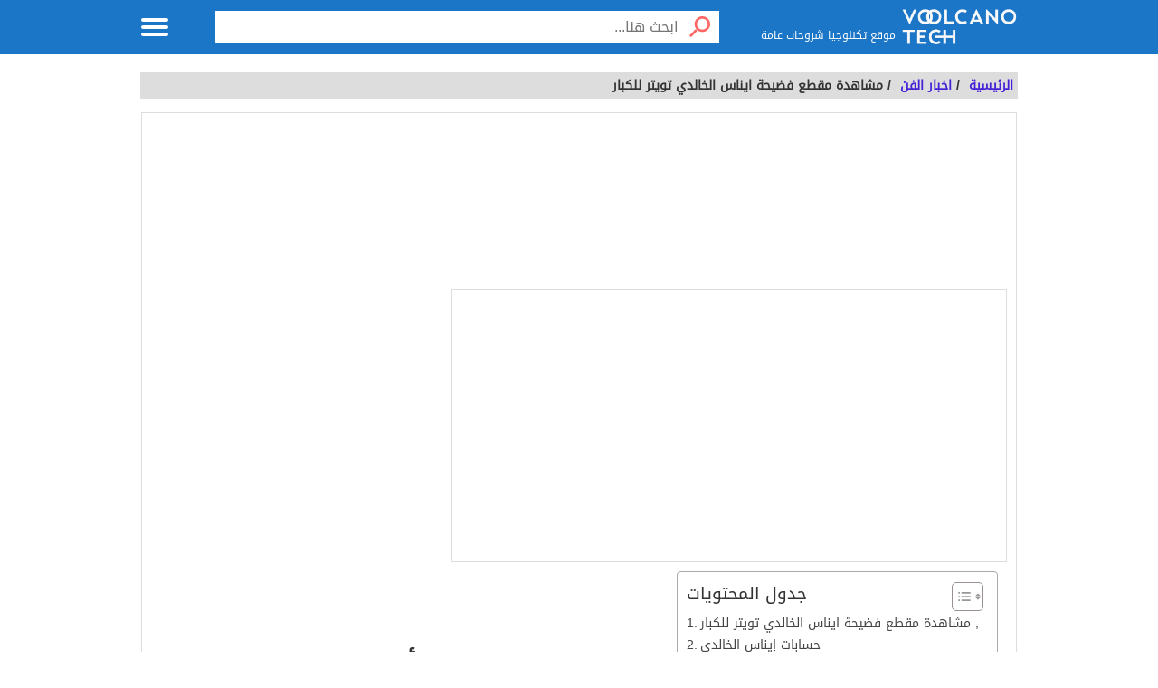

--- FILE ---
content_type: text/html; charset=UTF-8
request_url: https://www.voolcanotech.com/9699/%D9%85%D8%B4%D8%A7%D9%87%D8%AF%D8%A9-%D9%85%D9%82%D8%B7%D8%B9-%D9%81%D8%B6%D9%8A%D8%AD%D8%A9-%D8%A7%D9%8A%D9%86%D8%A7%D8%B3-%D8%A7%D9%84%D8%AE%D8%A7%D9%84%D8%AF%D9%8A-%D8%AA%D9%88%D9%8A%D8%AA%D8%B1/
body_size: 22033
content:
<!DOCTYPE html><html dir="rtl" lang="ar"><head><script data-no-optimize="1">var litespeed_docref=sessionStorage.getItem("litespeed_docref");litespeed_docref&&(Object.defineProperty(document,"referrer",{get:function(){return litespeed_docref}}),sessionStorage.removeItem("litespeed_docref"));</script> <meta charset="UTF-8" /><meta name="viewport" content="width=device-width, initial-scale=1.0" /><link rel="profile" href="https://gmpg.org/xfn/11" /><meta name='robots' content='index, follow, max-image-preview:large, max-snippet:-1, max-video-preview:-1' /><title>مشاهدة مقطع فضيحة ايناس الخالدي تويتر للكبار</title><meta name="description" content="مشاهدة مقطع فضيحة ايناس الخالدي تويتر للكبار , شاهد مقطع فضيحة ايناس الخالدي تويتر للكبار. ويبحث عنه الكثير بعد أن غزت مقاطعه كافة مواقع التواصل" /><link rel="canonical" href="https://www.voolcanotech.com/9699/مشاهدة-مقطع-فضيحة-ايناس-الخالدي-تويتر/" /><meta property="og:locale" content="ar_AR" /><meta property="og:type" content="article" /><meta property="og:title" content="مشاهدة مقطع فضيحة ايناس الخالدي تويتر للكبار" /><meta property="og:description" content="مشاهدة مقطع فضيحة ايناس الخالدي تويتر للكبار , شاهد مقطع فضيحة ايناس الخالدي تويتر للكبار. ويبحث عنه الكثير بعد أن غزت مقاطعه كافة مواقع التواصل" /><meta property="og:url" content="https://www.voolcanotech.com/9699/مشاهدة-مقطع-فضيحة-ايناس-الخالدي-تويتر/" /><meta property="og:site_name" content="المال سعر" /><meta property="article:publisher" content="https://www.facebook.com/tijaretii" /><meta property="article:published_time" content="2023-11-03T21:07:22+00:00" /><meta property="article:modified_time" content="2023-11-03T21:07:23+00:00" /><meta property="og:image" content="https://www.voolcanotech.com/wp-content/uploads/2023/11/مشاهدة-مقطع-فضيحة-ايناس-الخالدي-تويتر-للكبار.jpg" /><meta property="og:image:width" content="780" /><meta property="og:image:height" content="470" /><meta property="og:image:type" content="image/jpeg" /><meta name="author" content="صلاح" /><meta name="twitter:card" content="summary_large_image" /><meta name="twitter:label1" content="كُتب بواسطة" /><meta name="twitter:data1" content="صلاح" /><meta name="twitter:label2" content="وقت القراءة المُقدّر" /><meta name="twitter:data2" content="دقيقتان" /> <script type="application/ld+json" class="yoast-schema-graph">{"@context":"https://schema.org","@graph":[{"@type":"Article","@id":"https://www.voolcanotech.com/9699/%d9%85%d8%b4%d8%a7%d9%87%d8%af%d8%a9-%d9%85%d9%82%d8%b7%d8%b9-%d9%81%d8%b6%d9%8a%d8%ad%d8%a9-%d8%a7%d9%8a%d9%86%d8%a7%d8%b3-%d8%a7%d9%84%d8%ae%d8%a7%d9%84%d8%af%d9%8a-%d8%aa%d9%88%d9%8a%d8%aa%d8%b1/#article","isPartOf":{"@id":"https://www.voolcanotech.com/9699/%d9%85%d8%b4%d8%a7%d9%87%d8%af%d8%a9-%d9%85%d9%82%d8%b7%d8%b9-%d9%81%d8%b6%d9%8a%d8%ad%d8%a9-%d8%a7%d9%8a%d9%86%d8%a7%d8%b3-%d8%a7%d9%84%d8%ae%d8%a7%d9%84%d8%af%d9%8a-%d8%aa%d9%88%d9%8a%d8%aa%d8%b1/"},"author":{"name":"صلاح","@id":"https://www.voolcanotech.com/#/schema/person/815ff0791c210560e30532fcc408aa2d"},"headline":"مشاهدة مقطع فضيحة ايناس الخالدي تويتر للكبار","datePublished":"2023-11-03T21:07:22+00:00","dateModified":"2023-11-03T21:07:23+00:00","mainEntityOfPage":{"@id":"https://www.voolcanotech.com/9699/%d9%85%d8%b4%d8%a7%d9%87%d8%af%d8%a9-%d9%85%d9%82%d8%b7%d8%b9-%d9%81%d8%b6%d9%8a%d8%ad%d8%a9-%d8%a7%d9%8a%d9%86%d8%a7%d8%b3-%d8%a7%d9%84%d8%ae%d8%a7%d9%84%d8%af%d9%8a-%d8%aa%d9%88%d9%8a%d8%aa%d8%b1/"},"wordCount":4,"publisher":{"@id":"https://www.voolcanotech.com/#organization"},"image":{"@id":"https://www.voolcanotech.com/9699/%d9%85%d8%b4%d8%a7%d9%87%d8%af%d8%a9-%d9%85%d9%82%d8%b7%d8%b9-%d9%81%d8%b6%d9%8a%d8%ad%d8%a9-%d8%a7%d9%8a%d9%86%d8%a7%d8%b3-%d8%a7%d9%84%d8%ae%d8%a7%d9%84%d8%af%d9%8a-%d8%aa%d9%88%d9%8a%d8%aa%d8%b1/#primaryimage"},"thumbnailUrl":"https://www.voolcanotech.com/wp-content/uploads/2023/11/مشاهدة-مقطع-فضيحة-ايناس-الخالدي-تويتر-للكبار.jpg","keywords":["حسابات إيناس الخالدي","سيرة إيناس الخالدي","مقطع فضيحة ايناس الخالدي على التلغرام","مقطع فضيحة ايناس الخالدي على تويتر"],"articleSection":["اخبار الفن"],"inLanguage":"ar"},{"@type":"WebPage","@id":"https://www.voolcanotech.com/9699/%d9%85%d8%b4%d8%a7%d9%87%d8%af%d8%a9-%d9%85%d9%82%d8%b7%d8%b9-%d9%81%d8%b6%d9%8a%d8%ad%d8%a9-%d8%a7%d9%8a%d9%86%d8%a7%d8%b3-%d8%a7%d9%84%d8%ae%d8%a7%d9%84%d8%af%d9%8a-%d8%aa%d9%88%d9%8a%d8%aa%d8%b1/","url":"https://www.voolcanotech.com/9699/%d9%85%d8%b4%d8%a7%d9%87%d8%af%d8%a9-%d9%85%d9%82%d8%b7%d8%b9-%d9%81%d8%b6%d9%8a%d8%ad%d8%a9-%d8%a7%d9%8a%d9%86%d8%a7%d8%b3-%d8%a7%d9%84%d8%ae%d8%a7%d9%84%d8%af%d9%8a-%d8%aa%d9%88%d9%8a%d8%aa%d8%b1/","name":"مشاهدة مقطع فضيحة ايناس الخالدي تويتر للكبار","isPartOf":{"@id":"https://www.voolcanotech.com/#website"},"primaryImageOfPage":{"@id":"https://www.voolcanotech.com/9699/%d9%85%d8%b4%d8%a7%d9%87%d8%af%d8%a9-%d9%85%d9%82%d8%b7%d8%b9-%d9%81%d8%b6%d9%8a%d8%ad%d8%a9-%d8%a7%d9%8a%d9%86%d8%a7%d8%b3-%d8%a7%d9%84%d8%ae%d8%a7%d9%84%d8%af%d9%8a-%d8%aa%d9%88%d9%8a%d8%aa%d8%b1/#primaryimage"},"image":{"@id":"https://www.voolcanotech.com/9699/%d9%85%d8%b4%d8%a7%d9%87%d8%af%d8%a9-%d9%85%d9%82%d8%b7%d8%b9-%d9%81%d8%b6%d9%8a%d8%ad%d8%a9-%d8%a7%d9%8a%d9%86%d8%a7%d8%b3-%d8%a7%d9%84%d8%ae%d8%a7%d9%84%d8%af%d9%8a-%d8%aa%d9%88%d9%8a%d8%aa%d8%b1/#primaryimage"},"thumbnailUrl":"https://www.voolcanotech.com/wp-content/uploads/2023/11/مشاهدة-مقطع-فضيحة-ايناس-الخالدي-تويتر-للكبار.jpg","datePublished":"2023-11-03T21:07:22+00:00","dateModified":"2023-11-03T21:07:23+00:00","description":"مشاهدة مقطع فضيحة ايناس الخالدي تويتر للكبار , شاهد مقطع فضيحة ايناس الخالدي تويتر للكبار. ويبحث عنه الكثير بعد أن غزت مقاطعه كافة مواقع التواصل","breadcrumb":{"@id":"https://www.voolcanotech.com/9699/%d9%85%d8%b4%d8%a7%d9%87%d8%af%d8%a9-%d9%85%d9%82%d8%b7%d8%b9-%d9%81%d8%b6%d9%8a%d8%ad%d8%a9-%d8%a7%d9%8a%d9%86%d8%a7%d8%b3-%d8%a7%d9%84%d8%ae%d8%a7%d9%84%d8%af%d9%8a-%d8%aa%d9%88%d9%8a%d8%aa%d8%b1/#breadcrumb"},"inLanguage":"ar","potentialAction":[{"@type":"ReadAction","target":["https://www.voolcanotech.com/9699/%d9%85%d8%b4%d8%a7%d9%87%d8%af%d8%a9-%d9%85%d9%82%d8%b7%d8%b9-%d9%81%d8%b6%d9%8a%d8%ad%d8%a9-%d8%a7%d9%8a%d9%86%d8%a7%d8%b3-%d8%a7%d9%84%d8%ae%d8%a7%d9%84%d8%af%d9%8a-%d8%aa%d9%88%d9%8a%d8%aa%d8%b1/"]}]},{"@type":"ImageObject","inLanguage":"ar","@id":"https://www.voolcanotech.com/9699/%d9%85%d8%b4%d8%a7%d9%87%d8%af%d8%a9-%d9%85%d9%82%d8%b7%d8%b9-%d9%81%d8%b6%d9%8a%d8%ad%d8%a9-%d8%a7%d9%8a%d9%86%d8%a7%d8%b3-%d8%a7%d9%84%d8%ae%d8%a7%d9%84%d8%af%d9%8a-%d8%aa%d9%88%d9%8a%d8%aa%d8%b1/#primaryimage","url":"https://www.voolcanotech.com/wp-content/uploads/2023/11/مشاهدة-مقطع-فضيحة-ايناس-الخالدي-تويتر-للكبار.jpg","contentUrl":"https://www.voolcanotech.com/wp-content/uploads/2023/11/مشاهدة-مقطع-فضيحة-ايناس-الخالدي-تويتر-للكبار.jpg","width":780,"height":470},{"@type":"BreadcrumbList","@id":"https://www.voolcanotech.com/9699/%d9%85%d8%b4%d8%a7%d9%87%d8%af%d8%a9-%d9%85%d9%82%d8%b7%d8%b9-%d9%81%d8%b6%d9%8a%d8%ad%d8%a9-%d8%a7%d9%8a%d9%86%d8%a7%d8%b3-%d8%a7%d9%84%d8%ae%d8%a7%d9%84%d8%af%d9%8a-%d8%aa%d9%88%d9%8a%d8%aa%d8%b1/#breadcrumb","itemListElement":[{"@type":"ListItem","position":1,"name":"الرئيسية","item":"https://www.voolcanotech.com/"},{"@type":"ListItem","position":2,"name":"اخبار الفن","item":"https://www.voolcanotech.com/category/the-art/"},{"@type":"ListItem","position":3,"name":"مشاهدة مقطع فضيحة ايناس الخالدي تويتر للكبار"}]},{"@type":"WebSite","@id":"https://www.voolcanotech.com/#website","url":"https://www.voolcanotech.com/","name":"المال سعر","description":"موقع المال سعر يهتم في اخبار التكنلوجيا  حول العالم","publisher":{"@id":"https://www.voolcanotech.com/#organization"},"potentialAction":[{"@type":"SearchAction","target":{"@type":"EntryPoint","urlTemplate":"https://www.voolcanotech.com/?s={search_term_string}"},"query-input":{"@type":"PropertyValueSpecification","valueRequired":true,"valueName":"search_term_string"}}],"inLanguage":"ar"},{"@type":"Organization","@id":"https://www.voolcanotech.com/#organization","name":"المال والسعر","url":"https://www.voolcanotech.com/","logo":{"@type":"ImageObject","inLanguage":"ar","@id":"https://www.voolcanotech.com/#/schema/logo/image/","url":"https://www.voolcanotech.com/wp-content/uploads/2023/04/cropped-Picsart_22-11-02_17-06-35-415.png","contentUrl":"https://www.voolcanotech.com/wp-content/uploads/2023/04/cropped-Picsart_22-11-02_17-06-35-415.png","width":512,"height":512,"caption":"المال والسعر"},"image":{"@id":"https://www.voolcanotech.com/#/schema/logo/image/"},"sameAs":["https://www.facebook.com/tijaretii"]},{"@type":"Person","@id":"https://www.voolcanotech.com/#/schema/person/815ff0791c210560e30532fcc408aa2d","name":"صلاح","image":{"@type":"ImageObject","inLanguage":"ar","@id":"https://www.voolcanotech.com/#/schema/person/image/","url":"https://www.voolcanotech.com/wp-content/litespeed/avatar/6b2e935fc75d37931f1d323210c6efff.jpg?ver=1768994176","contentUrl":"https://www.voolcanotech.com/wp-content/litespeed/avatar/6b2e935fc75d37931f1d323210c6efff.jpg?ver=1768994176","caption":"صلاح"}}]}</script> <link rel='dns-prefetch' href='//stats.wp.com' /> <script id="wpp-js" type="litespeed/javascript" data-src="https://www.voolcanotech.com/wp-content/plugins/wordpress-popular-posts/assets/js/wpp.min.js?ver=7.3.6" data-sampling="0" data-sampling-rate="100" data-api-url="https://www.voolcanotech.com/wp-json/wordpress-popular-posts" data-post-id="9699" data-token="0d5938d7d7" data-lang="0" data-debug="0"></script> <style id='wp-img-auto-sizes-contain-inline-css' type='text/css'>img:is([sizes=auto i],[sizes^="auto," i]){contain-intrinsic-size:3000px 1500px}
/*# sourceURL=wp-img-auto-sizes-contain-inline-css */</style><link data-optimized="2" rel="stylesheet" href="https://www.voolcanotech.com/wp-content/litespeed/css/147f35cec01fac156a9866951120cf65.css?ver=fa90c" /><style id='classic-theme-styles-inline-css' type='text/css'>/*! This file is auto-generated */
.wp-block-button__link{color:#fff;background-color:#32373c;border-radius:9999px;box-shadow:none;text-decoration:none;padding:calc(.667em + 2px) calc(1.333em + 2px);font-size:1.125em}.wp-block-file__button{background:#32373c;color:#fff;text-decoration:none}
/*# sourceURL=/wp-includes/css/classic-themes.min.css */</style><style id='ez-toc-inline-css' type='text/css'>div#ez-toc-container .ez-toc-title {font-size: 120%;}div#ez-toc-container .ez-toc-title {font-weight: 500;}div#ez-toc-container ul li , div#ez-toc-container ul li a {font-size: 95%;}div#ez-toc-container ul li , div#ez-toc-container ul li a {font-weight: 500;}div#ez-toc-container nav ul ul li {font-size: 90%;}.ez-toc-box-title {font-weight: bold; margin-bottom: 10px; text-align: center; text-transform: uppercase; letter-spacing: 1px; color: #666; padding-bottom: 5px;position:absolute;top:-4%;left:5%;background-color: inherit;transition: top 0.3s ease;}.ez-toc-box-title.toc-closed {top:-25%;}
.ez-toc-container-direction {direction: ltr;}.ez-toc-counter ul{counter-reset: item ;}.ez-toc-counter nav ul li a::before {content: counters(item, '.', decimal) '. ';display: inline-block;counter-increment: item;flex-grow: 0;flex-shrink: 0;margin-right: .2em; float: left; }.ez-toc-widget-direction {direction: ltr;}.ez-toc-widget-container ul{counter-reset: item ;}.ez-toc-widget-container nav ul li a::before {content: counters(item, '.', decimal) '. ';display: inline-block;counter-increment: item;flex-grow: 0;flex-shrink: 0;margin-right: .2em; float: left; }
/*# sourceURL=ez-toc-inline-css */</style><style id='albawiki-inline-css' type='text/css'>@font-face { font-family: "DroidArabicKufi-Regular"; font-style: normal; font-weight: 400; src: url(https://www.voolcanotech.com/wp-content/themes/albawikitheme/assets/fonts/DroidArabicKufi-Regular.woff2) format("woff2"); font-display: swap;} :root{ --main_color : #1b76c7; --link_color : #4622d6; --header_bd : #1b76c7; --header_color : #ffffff; --topnav_bd : #0055a6; --topnav_color : #ffffff; --hero_bd : url(https://www.voolcanotech.com/wp-content/uploads/2023/04/1060-1.jpg.webp); --herobx_bd : #000000; --footer_bd : #f8f8f8; --footer_url : #333333; --footer_text : #545454; }
/*# sourceURL=albawiki-inline-css */</style> <script id="jetpack_related-posts-js-extra" type="litespeed/javascript">var related_posts_js_options={"post_heading":"h4"}</script> <script id="image-watermark-no-right-click-js-before" type="litespeed/javascript">var iwArgsNoRightClick={"rightclick":"N","draganddrop":"N","devtools":"Y","enableToast":"Y","toastMessage":"This content is protected"}</script> <style>img#wpstats{display:none}</style><style id="wpp-loading-animation-styles">@-webkit-keyframes bgslide{from{background-position-x:0}to{background-position-x:-200%}}@keyframes bgslide{from{background-position-x:0}to{background-position-x:-200%}}.wpp-widget-block-placeholder,.wpp-shortcode-placeholder{margin:0 auto;width:60px;height:3px;background:#dd3737;background:linear-gradient(90deg,#dd3737 0%,#571313 10%,#dd3737 100%);background-size:200% auto;border-radius:3px;-webkit-animation:bgslide 1s infinite linear;animation:bgslide 1s infinite linear}</style><meta name="theme-color" content="#1b76c7"><meta name="msapplication-navbutton-color" content="#1b76c7"><meta name="apple-mobile-web-app-status-bar-style" content="#1b76c7"> <script type="litespeed/javascript" data-src="https://pagead2.googlesyndication.com/pagead/js/adsbygoogle.js?client=ca-pub-7669391738118021"
     crossorigin="anonymous"></script><link rel="icon" href="https://www.voolcanotech.com/wp-content/uploads/2023/04/cropped-120-32x32.png" sizes="32x32" /><link rel="icon" href="https://www.voolcanotech.com/wp-content/uploads/2023/04/cropped-120-192x192.png" sizes="192x192" /><link rel="apple-touch-icon" href="https://www.voolcanotech.com/wp-content/uploads/2023/04/cropped-120-180x180.png" /><meta name="msapplication-TileImage" content="https://www.voolcanotech.com/wp-content/uploads/2023/04/cropped-120-270x270.png" /> <script data-ad-client="" data-ad-channel="" data-ad-slot="" type="litespeed/javascript" data-src="https://pagead2.googlesyndication.com/pagead/js/adsbygoogle.js"></script> <style id='wp-block-heading-inline-css' type='text/css'>h1:where(.wp-block-heading).has-background,h2:where(.wp-block-heading).has-background,h3:where(.wp-block-heading).has-background,h4:where(.wp-block-heading).has-background,h5:where(.wp-block-heading).has-background,h6:where(.wp-block-heading).has-background{padding:1.25em 2.375em}h1.has-text-align-left[style*=writing-mode]:where([style*=vertical-lr]),h1.has-text-align-right[style*=writing-mode]:where([style*=vertical-rl]),h2.has-text-align-left[style*=writing-mode]:where([style*=vertical-lr]),h2.has-text-align-right[style*=writing-mode]:where([style*=vertical-rl]),h3.has-text-align-left[style*=writing-mode]:where([style*=vertical-lr]),h3.has-text-align-right[style*=writing-mode]:where([style*=vertical-rl]),h4.has-text-align-left[style*=writing-mode]:where([style*=vertical-lr]),h4.has-text-align-right[style*=writing-mode]:where([style*=vertical-rl]),h5.has-text-align-left[style*=writing-mode]:where([style*=vertical-lr]),h5.has-text-align-right[style*=writing-mode]:where([style*=vertical-rl]),h6.has-text-align-left[style*=writing-mode]:where([style*=vertical-lr]),h6.has-text-align-right[style*=writing-mode]:where([style*=vertical-rl]){rotate:180deg}
/*# sourceURL=https://www.voolcanotech.com/wp-includes/blocks/heading/style.min.css */</style><style id='wp-block-latest-posts-inline-css' type='text/css'>.wp-block-latest-posts{box-sizing:border-box}.wp-block-latest-posts.alignleft{margin-right:2em}.wp-block-latest-posts.alignright{margin-left:2em}.wp-block-latest-posts.wp-block-latest-posts__list{list-style:none}.wp-block-latest-posts.wp-block-latest-posts__list li{clear:both;overflow-wrap:break-word}.wp-block-latest-posts.is-grid{display:flex;flex-wrap:wrap}.wp-block-latest-posts.is-grid li{margin:0 0 1.25em 1.25em;width:100%}@media (min-width:600px){.wp-block-latest-posts.columns-2 li{width:calc(50% - .625em)}.wp-block-latest-posts.columns-2 li:nth-child(2n){margin-left:0}.wp-block-latest-posts.columns-3 li{width:calc(33.33333% - .83333em)}.wp-block-latest-posts.columns-3 li:nth-child(3n){margin-left:0}.wp-block-latest-posts.columns-4 li{width:calc(25% - .9375em)}.wp-block-latest-posts.columns-4 li:nth-child(4n){margin-left:0}.wp-block-latest-posts.columns-5 li{width:calc(20% - 1em)}.wp-block-latest-posts.columns-5 li:nth-child(5n){margin-left:0}.wp-block-latest-posts.columns-6 li{width:calc(16.66667% - 1.04167em)}.wp-block-latest-posts.columns-6 li:nth-child(6n){margin-left:0}}:root :where(.wp-block-latest-posts.is-grid){padding:0}:root :where(.wp-block-latest-posts.wp-block-latest-posts__list){padding-right:0}.wp-block-latest-posts__post-author,.wp-block-latest-posts__post-date{display:block;font-size:.8125em}.wp-block-latest-posts__post-excerpt,.wp-block-latest-posts__post-full-content{margin-bottom:1em;margin-top:.5em}.wp-block-latest-posts__featured-image a{display:inline-block}.wp-block-latest-posts__featured-image img{height:auto;max-width:100%;width:auto}.wp-block-latest-posts__featured-image.alignleft{float:left;margin-right:1em}.wp-block-latest-posts__featured-image.alignright{float:right;margin-left:1em}.wp-block-latest-posts__featured-image.aligncenter{margin-bottom:1em;text-align:center}
/*# sourceURL=https://www.voolcanotech.com/wp-includes/blocks/latest-posts/style.min.css */</style><style id='wp-block-search-inline-css' type='text/css'>.wp-block-search__button{margin-right:10px;word-break:normal}.wp-block-search__button.has-icon{line-height:0}.wp-block-search__button svg{height:1.25em;min-height:24px;min-width:24px;width:1.25em;fill:currentColor;vertical-align:text-bottom}:where(.wp-block-search__button){border:1px solid #ccc;padding:6px 10px}.wp-block-search__inside-wrapper{display:flex;flex:auto;flex-wrap:nowrap;max-width:100%}.wp-block-search__label{width:100%}.wp-block-search.wp-block-search__button-only .wp-block-search__button{box-sizing:border-box;display:flex;flex-shrink:0;justify-content:center;margin-right:0;max-width:100%}.wp-block-search.wp-block-search__button-only .wp-block-search__inside-wrapper{min-width:0!important;transition-property:width}.wp-block-search.wp-block-search__button-only .wp-block-search__input{flex-basis:100%;transition-duration:.3s}.wp-block-search.wp-block-search__button-only.wp-block-search__searchfield-hidden,.wp-block-search.wp-block-search__button-only.wp-block-search__searchfield-hidden .wp-block-search__inside-wrapper{overflow:hidden}.wp-block-search.wp-block-search__button-only.wp-block-search__searchfield-hidden .wp-block-search__input{border-left-width:0!important;border-right-width:0!important;flex-basis:0;flex-grow:0;margin:0;min-width:0!important;padding-left:0!important;padding-right:0!important;width:0!important}:where(.wp-block-search__input){appearance:none;border:1px solid #949494;flex-grow:1;font-family:inherit;font-size:inherit;font-style:inherit;font-weight:inherit;letter-spacing:inherit;line-height:inherit;margin-left:0;margin-right:0;min-width:3rem;padding:8px;text-decoration:unset!important;text-transform:inherit}:where(.wp-block-search__button-inside .wp-block-search__inside-wrapper){background-color:#fff;border:1px solid #949494;box-sizing:border-box;padding:4px}:where(.wp-block-search__button-inside .wp-block-search__inside-wrapper) .wp-block-search__input{border:none;border-radius:0;padding:0 4px}:where(.wp-block-search__button-inside .wp-block-search__inside-wrapper) .wp-block-search__input:focus{outline:none}:where(.wp-block-search__button-inside .wp-block-search__inside-wrapper) :where(.wp-block-search__button){padding:4px 8px}.wp-block-search.aligncenter .wp-block-search__inside-wrapper{margin:auto}.wp-block[data-align=right] .wp-block-search.wp-block-search__button-only .wp-block-search__inside-wrapper{float:left}
/*# sourceURL=https://www.voolcanotech.com/wp-includes/blocks/search/style.min.css */</style><style id='wp-block-group-inline-css' type='text/css'>.wp-block-group{box-sizing:border-box}:where(.wp-block-group.wp-block-group-is-layout-constrained){position:relative}
/*# sourceURL=https://www.voolcanotech.com/wp-includes/blocks/group/style.min.css */</style><style id='global-styles-inline-css' type='text/css'>:root{--wp--preset--aspect-ratio--square: 1;--wp--preset--aspect-ratio--4-3: 4/3;--wp--preset--aspect-ratio--3-4: 3/4;--wp--preset--aspect-ratio--3-2: 3/2;--wp--preset--aspect-ratio--2-3: 2/3;--wp--preset--aspect-ratio--16-9: 16/9;--wp--preset--aspect-ratio--9-16: 9/16;--wp--preset--color--black: #000000;--wp--preset--color--cyan-bluish-gray: #abb8c3;--wp--preset--color--white: #ffffff;--wp--preset--color--pale-pink: #f78da7;--wp--preset--color--vivid-red: #cf2e2e;--wp--preset--color--luminous-vivid-orange: #ff6900;--wp--preset--color--luminous-vivid-amber: #fcb900;--wp--preset--color--light-green-cyan: #7bdcb5;--wp--preset--color--vivid-green-cyan: #00d084;--wp--preset--color--pale-cyan-blue: #8ed1fc;--wp--preset--color--vivid-cyan-blue: #0693e3;--wp--preset--color--vivid-purple: #9b51e0;--wp--preset--gradient--vivid-cyan-blue-to-vivid-purple: linear-gradient(135deg,rgb(6,147,227) 0%,rgb(155,81,224) 100%);--wp--preset--gradient--light-green-cyan-to-vivid-green-cyan: linear-gradient(135deg,rgb(122,220,180) 0%,rgb(0,208,130) 100%);--wp--preset--gradient--luminous-vivid-amber-to-luminous-vivid-orange: linear-gradient(135deg,rgb(252,185,0) 0%,rgb(255,105,0) 100%);--wp--preset--gradient--luminous-vivid-orange-to-vivid-red: linear-gradient(135deg,rgb(255,105,0) 0%,rgb(207,46,46) 100%);--wp--preset--gradient--very-light-gray-to-cyan-bluish-gray: linear-gradient(135deg,rgb(238,238,238) 0%,rgb(169,184,195) 100%);--wp--preset--gradient--cool-to-warm-spectrum: linear-gradient(135deg,rgb(74,234,220) 0%,rgb(151,120,209) 20%,rgb(207,42,186) 40%,rgb(238,44,130) 60%,rgb(251,105,98) 80%,rgb(254,248,76) 100%);--wp--preset--gradient--blush-light-purple: linear-gradient(135deg,rgb(255,206,236) 0%,rgb(152,150,240) 100%);--wp--preset--gradient--blush-bordeaux: linear-gradient(135deg,rgb(254,205,165) 0%,rgb(254,45,45) 50%,rgb(107,0,62) 100%);--wp--preset--gradient--luminous-dusk: linear-gradient(135deg,rgb(255,203,112) 0%,rgb(199,81,192) 50%,rgb(65,88,208) 100%);--wp--preset--gradient--pale-ocean: linear-gradient(135deg,rgb(255,245,203) 0%,rgb(182,227,212) 50%,rgb(51,167,181) 100%);--wp--preset--gradient--electric-grass: linear-gradient(135deg,rgb(202,248,128) 0%,rgb(113,206,126) 100%);--wp--preset--gradient--midnight: linear-gradient(135deg,rgb(2,3,129) 0%,rgb(40,116,252) 100%);--wp--preset--font-size--small: 13px;--wp--preset--font-size--medium: 20px;--wp--preset--font-size--large: 36px;--wp--preset--font-size--x-large: 42px;--wp--preset--spacing--20: 0.44rem;--wp--preset--spacing--30: 0.67rem;--wp--preset--spacing--40: 1rem;--wp--preset--spacing--50: 1.5rem;--wp--preset--spacing--60: 2.25rem;--wp--preset--spacing--70: 3.38rem;--wp--preset--spacing--80: 5.06rem;--wp--preset--shadow--natural: 6px 6px 9px rgba(0, 0, 0, 0.2);--wp--preset--shadow--deep: 12px 12px 50px rgba(0, 0, 0, 0.4);--wp--preset--shadow--sharp: 6px 6px 0px rgba(0, 0, 0, 0.2);--wp--preset--shadow--outlined: 6px 6px 0px -3px rgb(255, 255, 255), 6px 6px rgb(0, 0, 0);--wp--preset--shadow--crisp: 6px 6px 0px rgb(0, 0, 0);}:where(.is-layout-flex){gap: 0.5em;}:where(.is-layout-grid){gap: 0.5em;}body .is-layout-flex{display: flex;}.is-layout-flex{flex-wrap: wrap;align-items: center;}.is-layout-flex > :is(*, div){margin: 0;}body .is-layout-grid{display: grid;}.is-layout-grid > :is(*, div){margin: 0;}:where(.wp-block-columns.is-layout-flex){gap: 2em;}:where(.wp-block-columns.is-layout-grid){gap: 2em;}:where(.wp-block-post-template.is-layout-flex){gap: 1.25em;}:where(.wp-block-post-template.is-layout-grid){gap: 1.25em;}.has-black-color{color: var(--wp--preset--color--black) !important;}.has-cyan-bluish-gray-color{color: var(--wp--preset--color--cyan-bluish-gray) !important;}.has-white-color{color: var(--wp--preset--color--white) !important;}.has-pale-pink-color{color: var(--wp--preset--color--pale-pink) !important;}.has-vivid-red-color{color: var(--wp--preset--color--vivid-red) !important;}.has-luminous-vivid-orange-color{color: var(--wp--preset--color--luminous-vivid-orange) !important;}.has-luminous-vivid-amber-color{color: var(--wp--preset--color--luminous-vivid-amber) !important;}.has-light-green-cyan-color{color: var(--wp--preset--color--light-green-cyan) !important;}.has-vivid-green-cyan-color{color: var(--wp--preset--color--vivid-green-cyan) !important;}.has-pale-cyan-blue-color{color: var(--wp--preset--color--pale-cyan-blue) !important;}.has-vivid-cyan-blue-color{color: var(--wp--preset--color--vivid-cyan-blue) !important;}.has-vivid-purple-color{color: var(--wp--preset--color--vivid-purple) !important;}.has-black-background-color{background-color: var(--wp--preset--color--black) !important;}.has-cyan-bluish-gray-background-color{background-color: var(--wp--preset--color--cyan-bluish-gray) !important;}.has-white-background-color{background-color: var(--wp--preset--color--white) !important;}.has-pale-pink-background-color{background-color: var(--wp--preset--color--pale-pink) !important;}.has-vivid-red-background-color{background-color: var(--wp--preset--color--vivid-red) !important;}.has-luminous-vivid-orange-background-color{background-color: var(--wp--preset--color--luminous-vivid-orange) !important;}.has-luminous-vivid-amber-background-color{background-color: var(--wp--preset--color--luminous-vivid-amber) !important;}.has-light-green-cyan-background-color{background-color: var(--wp--preset--color--light-green-cyan) !important;}.has-vivid-green-cyan-background-color{background-color: var(--wp--preset--color--vivid-green-cyan) !important;}.has-pale-cyan-blue-background-color{background-color: var(--wp--preset--color--pale-cyan-blue) !important;}.has-vivid-cyan-blue-background-color{background-color: var(--wp--preset--color--vivid-cyan-blue) !important;}.has-vivid-purple-background-color{background-color: var(--wp--preset--color--vivid-purple) !important;}.has-black-border-color{border-color: var(--wp--preset--color--black) !important;}.has-cyan-bluish-gray-border-color{border-color: var(--wp--preset--color--cyan-bluish-gray) !important;}.has-white-border-color{border-color: var(--wp--preset--color--white) !important;}.has-pale-pink-border-color{border-color: var(--wp--preset--color--pale-pink) !important;}.has-vivid-red-border-color{border-color: var(--wp--preset--color--vivid-red) !important;}.has-luminous-vivid-orange-border-color{border-color: var(--wp--preset--color--luminous-vivid-orange) !important;}.has-luminous-vivid-amber-border-color{border-color: var(--wp--preset--color--luminous-vivid-amber) !important;}.has-light-green-cyan-border-color{border-color: var(--wp--preset--color--light-green-cyan) !important;}.has-vivid-green-cyan-border-color{border-color: var(--wp--preset--color--vivid-green-cyan) !important;}.has-pale-cyan-blue-border-color{border-color: var(--wp--preset--color--pale-cyan-blue) !important;}.has-vivid-cyan-blue-border-color{border-color: var(--wp--preset--color--vivid-cyan-blue) !important;}.has-vivid-purple-border-color{border-color: var(--wp--preset--color--vivid-purple) !important;}.has-vivid-cyan-blue-to-vivid-purple-gradient-background{background: var(--wp--preset--gradient--vivid-cyan-blue-to-vivid-purple) !important;}.has-light-green-cyan-to-vivid-green-cyan-gradient-background{background: var(--wp--preset--gradient--light-green-cyan-to-vivid-green-cyan) !important;}.has-luminous-vivid-amber-to-luminous-vivid-orange-gradient-background{background: var(--wp--preset--gradient--luminous-vivid-amber-to-luminous-vivid-orange) !important;}.has-luminous-vivid-orange-to-vivid-red-gradient-background{background: var(--wp--preset--gradient--luminous-vivid-orange-to-vivid-red) !important;}.has-very-light-gray-to-cyan-bluish-gray-gradient-background{background: var(--wp--preset--gradient--very-light-gray-to-cyan-bluish-gray) !important;}.has-cool-to-warm-spectrum-gradient-background{background: var(--wp--preset--gradient--cool-to-warm-spectrum) !important;}.has-blush-light-purple-gradient-background{background: var(--wp--preset--gradient--blush-light-purple) !important;}.has-blush-bordeaux-gradient-background{background: var(--wp--preset--gradient--blush-bordeaux) !important;}.has-luminous-dusk-gradient-background{background: var(--wp--preset--gradient--luminous-dusk) !important;}.has-pale-ocean-gradient-background{background: var(--wp--preset--gradient--pale-ocean) !important;}.has-electric-grass-gradient-background{background: var(--wp--preset--gradient--electric-grass) !important;}.has-midnight-gradient-background{background: var(--wp--preset--gradient--midnight) !important;}.has-small-font-size{font-size: var(--wp--preset--font-size--small) !important;}.has-medium-font-size{font-size: var(--wp--preset--font-size--medium) !important;}.has-large-font-size{font-size: var(--wp--preset--font-size--large) !important;}.has-x-large-font-size{font-size: var(--wp--preset--font-size--x-large) !important;}
/*# sourceURL=global-styles-inline-css */</style></head><body class="rtl wp-singular post-template-default single single-post postid-9699 single-format-standard wp-theme-albawikitheme"><div class="inner-wrapper"><header id="header" class='header inside'><div class="row block-content"><div class='columns large-4 medium-4 small-10 logo-box'><a class="logo" href="https://www.voolcanotech.com" title="المال سعر"><img data-lazyloaded="1" src="[data-uri]" data-src="https://www.voolcanotech.com/wp-content/uploads/2023/04/log-3.png.webp" alt="المال سعر" width="150" height="50"></a><span class="slogan">موقع  تكنلوجيا  شروحات عامة </span></div><div class="columns large-7 medium-7 small-12 wiki-search inside"><form id="searchform" method="get" role="search" action="https://www.voolcanotech.com/" class="clearfix"><input type="submit" value="" class="btn"> <input name="s" value="" type="search" id="searchbar" placeholder="ابحث هنا..." class="field"/></form></div><nav id="top-nav" class="top-nav hidden-mobile hidden-tablet inside"><ul><li><a href="https://www.voolcanotech.com/">الرئيسية</a></li><li><a href="https://www.voolcanotech.com/%d8%a3%d8%ad%d8%af%d8%ab-%d8%a7%d9%84%d9%85%d9%88%d8%a7%d8%b6%d9%8a%d8%b9/">أحدث المواضيع</a></li></ul></nav><div id="menu-icon" class="menu-icon">
<span id="off-menu-icon" class="off-menu-icon">
<span class="top line"></span>
<span class="middle line"></span>
<span class="bottom line"></span>
</span>
<span id="off-menu-closeIcon" class="close"></span></div></div></header><div class="container"><div class="row block-content"><div class="column"><ul class="breadcrumbs "><li><a href="https://www.voolcanotech.com/" title="المال سعر">الرئيسية</a></li><li> /</li><li><a href="https://www.voolcanotech.com/category/the-art/" title="اخبار الفن"><span>اخبار الفن</a></li><li> /</li><li class="current">مشاهدة مقطع فضيحة ايناس الخالدي تويتر للكبار</li></ul></div></div><div class="row block-content inside-container has-sidebar side-left"><article id="AlbaWikiContent" class="columns large-8 medium-12 small-12"><div id="article-box"><div class="article clearfix" role="article"><h1 class="title">مشاهدة مقطع فضيحة ايناس الخالدي تويتر للكبار</h1><div class="article-author"><div class="picture">
<svg viewBox="0 0 120 120" version="1.1" xmlns="http://www.w3.org/2000/svg" xmlns:xlink="http://www.w3.org/1999/xlink" width="58px" height="58px">
<path d="M6.66702155,47.9452642 C9.27713279,46.6411725 12.1516699,45.8676629 14.9045011,44.8499101 C16.4691669,44.2715318 18.0811142,43.7900615 19.5792357,43.0713641 C21.5492962,42.1259634 22.6582213,40.6495422 22.5697875,38.2281588 C22.5001787,36.32201 22.3802239,34.7320179 20.8002354,33.3187403 C19.3169988,31.9918468 18.3928215,30.1457721 17.8902372,28.1514853 C17.8258819,27.8954028 17.5535758,27.6270423 17.3075371,27.491985 C15.1798718,26.3211966 14.441318,22.7649816 15.8890935,20.8018281 C16.0804083,20.5426761 16.0869752,19.9998161 15.9595779,19.6748894 C14.3962255,15.6766689 14.7403294,11.7069507 16.336954,7.86351975 C18.3871302,2.92866846 22.4113071,0.582706633 27.5505382,0.0784344642 C29.2618641,-0.0895100928 31.0397342,0.0266917548 32.7440554,0.289790277 C34.5508198,0.568674711 36.0204849,1.60791388 37.1596176,3.08433509 C37.3767621,3.36541201 37.7532625,3.66797531 38.0798548,3.69735464 C40.7626394,3.93808979 42.5203711,5.46186874 43.5649409,7.79423714 C45.2832715,11.6284596 45.5906009,15.5837074 44.0841613,19.5744735 C43.8547587,20.1813541 43.8490674,20.5396066 44.2890476,21.08729 C45.5989189,22.7185008 44.6607323,26.4224895 42.7935528,27.4485738 C42.493228,27.6134489 42.174516,27.9445145 42.0847688,28.2619867 C41.3772982,30.7565992 39.9185779,32.7548325 38.135892,34.5750358 C37.8044841,34.9135559 37.5820862,35.4647473 37.5251733,35.9435866 C37.4271081,36.7697159 37.5724547,37.6243476 37.4835831,38.452231 C37.2554939,40.5780671 38.3158242,42.011954 40.0595467,42.8442223 C41.948178,43.7457733 43.9747135,44.3596698 45.9438984,45.0910837 C48.3232937,45.9750948 50.8025053,46.6534504 53.0663237,47.7707422 C57.9269613,50.1706485 59.9514672,54.3254677 59.9998074,59.6510271 L60.0001671,60 C60.0001671,62.209139 46.5687096,64 30.0001671,64 C13.4316246,64 0.000167058199,62.209139 0.000167058199,60 L0.000167058199,60 C-0.0202392955,54.6525225 1.82680185,50.3631396 6.66702155,47.9452642 Z" id="Combined-Shape" transform="translate(29.000000, 28.000000)" fill="currentColor"></path>
</svg></div><div class="info"><p>
<span>تمت الكتابة بواسطة:</span>
<a href="https://www.voolcanotech.com/author/asmaa/" title="جميع المقالات بواسطة: ">صلاح</a></p><p  ><time class="published  d-none" datetime="2023-11-04T00:07:22+03:00">منذ سنتين</time><span class="MetaTitle"> آخر تحديث :  </span><time class="updated" datetime="2023-11-04T00:07:23+03:00">منذ سنتين</time></p></div></div><figure id="post-image" class="article-img">
<img width="630" height="300" src="[data-uri]" class="attachment-single-thumb size-single-thumb lazyload wp-post-image" alt="مشاهدة مقطع فضيحة ايناس الخالدي تويتر للكبار" data-no-lazy="true" data-main-img="1" decoding="async" fetchpriority="high" data-loader-src="https://www.voolcanotech.com/wp-content/uploads/2023/11/مشاهدة-مقطع-فضيحة-ايناس-الخالدي-تويتر-للكبار-630x300.jpg" /></figure><div class="article-body row"><div class="columns large-9 medium-9 small-12 left"><div class="article-text"><div id="content-entry"><div id="ez-toc-container" class="ez-toc-v2_0_80 counter-hierarchy ez-toc-counter ez-toc-transparent ez-toc-container-direction"><div class="ez-toc-title-container"><p class="ez-toc-title" style="cursor:inherit">جدول المحتويات</p>
<span class="ez-toc-title-toggle"><a href="#" class="ez-toc-pull-right ez-toc-btn ez-toc-btn-xs ez-toc-btn-default ez-toc-toggle" aria-label="Toggle Table of Content"><span class="ez-toc-js-icon-con"><span class=""><span class="eztoc-hide" style="display:none;">Toggle</span><span class="ez-toc-icon-toggle-span"><svg style="fill: #999;color:#999" xmlns="http://www.w3.org/2000/svg" class="list-377408" width="20px" height="20px" viewBox="0 0 24 24" fill="none"><path d="M6 6H4v2h2V6zm14 0H8v2h12V6zM4 11h2v2H4v-2zm16 0H8v2h12v-2zM4 16h2v2H4v-2zm16 0H8v2h12v-2z" fill="currentColor"></path></svg><svg style="fill: #999;color:#999" class="arrow-unsorted-368013" xmlns="http://www.w3.org/2000/svg" width="10px" height="10px" viewBox="0 0 24 24" version="1.2" baseProfile="tiny"><path d="M18.2 9.3l-6.2-6.3-6.2 6.3c-.2.2-.3.4-.3.7s.1.5.3.7c.2.2.4.3.7.3h11c.3 0 .5-.1.7-.3.2-.2.3-.5.3-.7s-.1-.5-.3-.7zM5.8 14.7l6.2 6.3 6.2-6.3c.2-.2.3-.5.3-.7s-.1-.5-.3-.7c-.2-.2-.4-.3-.7-.3h-11c-.3 0-.5.1-.7.3-.2.2-.3.5-.3.7s.1.5.3.7z"/></svg></span></span></span></a></span></div><nav><ul class='ez-toc-list ez-toc-list-level-1 ' ><li class='ez-toc-page-1 ez-toc-heading-level-2'><a class="ez-toc-link ez-toc-heading-1" href="#%D9%85%D8%B4%D8%A7%D9%87%D8%AF%D8%A9_%D9%85%D9%82%D8%B7%D8%B9_%D9%81%D8%B6%D9%8A%D8%AD%D8%A9_%D8%A7%D9%8A%D9%86%D8%A7%D8%B3_%D8%A7%D9%84%D8%AE%D8%A7%D9%84%D8%AF%D9%8A_%D8%AA%D9%88%D9%8A%D8%AA%D8%B1_%D9%84%D9%84%D9%83%D8%A8%D8%A7%D8%B1">مشاهدة مقطع فضيحة ايناس الخالدي تويتر للكبار ,</a></li><li class='ez-toc-page-1 ez-toc-heading-level-2'><a class="ez-toc-link ez-toc-heading-2" href="#%D8%AD%D8%B3%D8%A7%D8%A8%D8%A7%D8%AA_%D8%A5%D9%8A%D9%86%D8%A7%D8%B3_%D8%A7%D9%84%D8%AE%D8%A7%D9%84%D8%AF%D9%8A">حسابات إيناس الخالدي</a></li><li class='ez-toc-page-1 ez-toc-heading-level-2'><a class="ez-toc-link ez-toc-heading-3" href="#%D8%B3%D9%8A%D8%B1%D8%A9_%D8%A5%D9%8A%D9%86%D8%A7%D8%B3_%D8%A7%D9%84%D8%AE%D8%A7%D9%84%D8%AF%D9%8A">سيرة إيناس الخالدي</a></li><li class='ez-toc-page-1 ez-toc-heading-level-2'><a class="ez-toc-link ez-toc-heading-4" href="#%D9%85%D9%82%D8%B7%D8%B9_%D9%81%D8%B6%D9%8A%D8%AD%D8%A9_%D8%A7%D9%8A%D9%86%D8%A7%D8%B3_%D8%A7%D9%84%D8%AE%D8%A7%D9%84%D8%AF%D9%8A_%D8%B9%D9%84%D9%89_%D8%AA%D9%88%D9%8A%D8%AA%D8%B1">مقطع فضيحة ايناس الخالدي على تويتر</a></li><li class='ez-toc-page-1 ez-toc-heading-level-2'><a class="ez-toc-link ez-toc-heading-5" href="#%D9%85%D9%82%D8%B7%D8%B9_%D9%81%D8%B6%D9%8A%D8%AD%D8%A9_%D8%A7%D9%8A%D9%86%D8%A7%D8%B3_%D8%A7%D9%84%D8%AE%D8%A7%D9%84%D8%AF%D9%8A_%D8%B9%D9%84%D9%89_%D8%A7%D9%84%D8%AA%D9%84%D8%BA%D8%B1%D8%A7%D9%85">مقطع فضيحة ايناس الخالدي على التلغرام</a></li></ul></nav></div><h2><span class="ez-toc-section" id="%D9%85%D8%B4%D8%A7%D9%87%D8%AF%D8%A9_%D9%85%D9%82%D8%B7%D8%B9_%D9%81%D8%B6%D9%8A%D8%AD%D8%A9_%D8%A7%D9%8A%D9%86%D8%A7%D8%B3_%D8%A7%D9%84%D8%AE%D8%A7%D9%84%D8%AF%D9%8A_%D8%AA%D9%88%D9%8A%D8%AA%D8%B1_%D9%84%D9%84%D9%83%D8%A8%D8%A7%D8%B1"></span>مشاهدة مقطع فضيحة ايناس الخالدي تويتر للكبار ,<span class="ez-toc-section-end"></span></h2><div id="the-post"><div class="entry-content entry clearfix"><p><strong>شاهد مقطع فضيحة ايناس الخالدي تويتر للكبار. ويبحث عنه الكثير بعد أن غزت مقاطعه كافة مواقع التواصل الاجتماعي، حتى أصبحت من أكثر المواد بحثا خلال الساعات الماضية. كما أثارت مقاطع إيناس جدلا كبيرا، حيث انقسم رواد مواقع التواصل الاجتماعي بين مؤيد ومعارض لنشر تلك الفيديوهات، معلنين أن إيناس ارتكبت فعلا فاضحا مع شاب مجهول الهوية. نتيجة بحث مكثف عن كليبات إيناس الخالدي.</strong></p><h2><span class="ez-toc-section" id="%D8%AD%D8%B3%D8%A7%D8%A8%D8%A7%D8%AA_%D8%A5%D9%8A%D9%86%D8%A7%D8%B3_%D8%A7%D9%84%D8%AE%D8%A7%D9%84%D8%AF%D9%8A"></span><strong>حسابات إيناس الخالدي</strong><span class="ez-toc-section-end"></span></h2><p><strong>نقدم لكم حسابات إيناس الخالدي على مواقع التواصل الاجتماعي:</strong></p><h2><span class="ez-toc-section" id="%D8%B3%D9%8A%D8%B1%D8%A9_%D8%A5%D9%8A%D9%86%D8%A7%D8%B3_%D8%A7%D9%84%D8%AE%D8%A7%D9%84%D8%AF%D9%8A"></span><strong>سيرة إيناس الخالدي</strong><span class="ez-toc-section-end"></span></h2><p><strong>تتضمن السيرة الذاتية للفنانة إيناس الخالدي المعلومات التالية:</strong></p><div class="table-is-responsive"><div class="table-responsive"><table class="table table-bordered"><tbody><tr><td><strong>الاسم</strong></td><td><strong>إيناس الخالدي</strong></td></tr><tr><td><strong>الولادات</strong></td><td><strong>1985</strong></td></tr><tr><td><strong>العمر</strong></td><td><strong>37 سنة</strong></td></tr><tr><td><strong>جنسية</strong></td><td><strong>عراقي</strong></td></tr><tr><td><strong>دِين</strong></td><td><strong>مسلم</strong></td></tr><tr><td><strong>الحالة الاجتماعية</strong></td><td><strong>متزوج</strong></td></tr><tr><td><strong>إشغال</strong></td><td><strong>الفنان والمغني</strong></td></tr></tbody></table></div><h2><span class="ez-toc-section" id="%D9%85%D9%82%D8%B7%D8%B9_%D9%81%D8%B6%D9%8A%D8%AD%D8%A9_%D8%A7%D9%8A%D9%86%D8%A7%D8%B3_%D8%A7%D9%84%D8%AE%D8%A7%D9%84%D8%AF%D9%8A_%D8%B9%D9%84%D9%89_%D8%AA%D9%88%D9%8A%D8%AA%D8%B1"></span><strong>مقطع فضيحة ايناس الخالدي على تويتر</strong><span class="ez-toc-section-end"></span></h2><p><strong>شاهد مقطع فضيحة إيناس الخالدي على تويتر من خلال الرابط التالي <a href="https://highwia.com/%d9%81%d9%8a%d8%af%d9%8a%d9%88-%d9%81%d8%b6%d9%8a%d8%ad%d8%a9-%d8%a7%d9%8a%d9%86%d8%a7%d8%b3-%d8%a7%d9%84%d8%ae%d8%a7%d9%84%d8%af%d9%8a-%d8%a7%d9%84%d8%b9%d8%b1%d8%a7%d9%82%d9%8a%d8%a9/" target="_blank" rel="nofollow noopener" data-wpel-link="internal">twitter.com</a>. وتم نشر مقاطع الفيديو على تويتر من قبل مستخدمي الموقع وتم تداولها على نطاق واسع.</strong></p><h2><span class="ez-toc-section" id="%D9%85%D9%82%D8%B7%D8%B9_%D9%81%D8%B6%D9%8A%D8%AD%D8%A9_%D8%A7%D9%8A%D9%86%D8%A7%D8%B3_%D8%A7%D9%84%D8%AE%D8%A7%D9%84%D8%AF%D9%8A_%D8%B9%D9%84%D9%89_%D8%A7%D9%84%D8%AA%D9%84%D8%BA%D8%B1%D8%A7%D9%85"></span><strong>مقطع فضيحة ايناس الخالدي على التلغرام</strong><span class="ez-toc-section-end"></span></h2><p><strong>مقطع فضيحة إيناس الخالدي متوفر بدقة عالية على موقع التلغرام. يمكنكم مشاهدة فضيحة ايناس الخالدي وتحميل الفيديوهات كاملة بشكل واضح عبر الرابط التالي. <a href="https://highwia.com/%d9%81%d9%8a%d8%af%d9%8a%d9%88-%d9%81%d8%b6%d9%8a%d8%ad%d8%a9-%d8%a7%d9%8a%d9%86%d8%a7%d8%b3-%d8%a7%d9%84%d8%ae%d8%a7%d9%84%d8%af%d9%8a-%d8%a7%d9%84%d8%b9%d8%b1%d8%a7%d9%82%d9%8a%d8%a9/" target="_blank" rel="nofollow noopener" data-wpel-link="internal">t.me</a>.</strong></p></div></div></div></p><div id='jp-relatedposts' class='jp-relatedposts' ><h3 class="jp-relatedposts-headline"><em>مرتبط</em></h3></div></div><div id="artfo"></div></div></div></div><div id="interactivity" class="interactivity clearfix"><div id="share-on-mobile" class="share visible-desktop"><ul><li>شارك</li><li class="share-whatsapp hidden-desktop"><a href="https://wa.me/?text=https://www.voolcanotech.com/?p=9699" rel="nofollow noreferrer" target="_blank"><svg><use xlink:href="#whatsapp"></use></svg></a></li><li class="share-facebook"><a href="https://www.facebook.com/sharer.php?u=https://www.voolcanotech.com/?p=9699" rel="nofollow noreferrer" target="_blank"><span>فيسبوك</span> <svg><use xlink:href="#facebook"></use></svg></a></li><li class="share-twitter"><a href="https://twitter.com/share?text=مشاهدة%20مقطع%20فضيحة%20ايناس%20الخالدي%20تويتر%20للكبار&amp;url=https://www.voolcanotech.com/?p=9699" rel="nofollow noreferrer" target="_blank"><span>تويتر</span> <svg><use xlink:href="#twitter"></use></svg></a></li><li class="share-pinterest"><a href="https://pinterest.com/pin/create/button/?url=https://www.voolcanotech.com/?p=9699&media=https://www.voolcanotech.com/wp-content/uploads/2023/11/مشاهدة-مقطع-فضيحة-ايناس-الخالدي-تويتر-للكبار.jpg&description=مشاهدة%20مقطع%20فضيحة%20ايناس%20الخالدي%20تويتر%20للكبار" rel="nofollow noreferrer" target="_blank"><span>بنترست</span> <svg><use xlink:href="#pinterest"></use></svg></a></li></ul></div><div class="views" id="views"><svg xmlns="http://www.w3.org/2000/svg" width="16" height="16" fill="currentColor"  viewBox="0 0 16 16"><path d="M10.5 8a2.5 2.5 0 1 1-5 0 2.5 2.5 0 0 1 5 0z"/><path d="M0 8s3-5.5 8-5.5S16 8 16 8s-3 5.5-8 5.5S0 8 0 8zm8 3.5a3.5 3.5 0 1 0 0-7 3.5 3.5 0 0 0 0 7z"/></svg>899 مشاهدة</div></div></div><div class="related-articles-list2"><h2 class="top-title">مقالات ذات صلة</h2><ul class="list row calist"><li class="columns large-4 medium-3 small-6 mod-post">
<a href="https://www.voolcanotech.com/57080/%d9%85%d8%b4%d8%a7%d9%87%d8%af%d8%a9-%d9%85%d8%a8%d8%a7%d8%b1%d8%a7%d8%a9-%d9%85%d8%b9%d9%8a%d8%b0%d8%b1-%d9%88%d8%a7%d9%84%d8%a3%d9%87%d9%84%d9%8a-%d8%a8%d8%ab-%d9%85%d8%a8%d8%a7%d8%b4%d8%b1-%d9%81/" title="مشاهدة مباراة معيذر والأهلي بث مباشر في الدوري القطري اليوم" class="caitem" data-wpel-link="internal"><div class="pimg">
<img width="192" height="110" src="[data-uri]" class=" lazyload wp-post-image" alt="مشاهدة مباراة معيذر والأهلي بث مباشر في الدوري القطري اليوم" decoding="async" data-loader-src="https://www.voolcanotech.com/wp-content/uploads/2024/02/ومعيذر-31-scaled.webp.webp-192x110.webp" /></div><div class="title">مشاهدة مباراة معيذر والأهلي بث مباشر في الدوري القطري اليوم</div>
</a></li><li class="columns large-4 medium-3 small-6 mod-post">
<a href="https://www.voolcanotech.com/17987/%d8%a8%d8%ab-%d9%85%d8%a8%d8%a7%d8%b4%d8%b1-%d8%ad%d9%81%d9%84%d8%a9-%d8%a5%d9%84%d9%8a%d8%b3%d8%a7-%d9%88%d9%88%d8%a7%d8%a6%d9%84-%d9%83%d9%81%d9%88%d8%b1%d9%8a-%d8%b9%d8%a8%d8%b1-%d9%85%d9%88%d9%82/" title="بث مباشر حفلة إليسا ووائل كفوري عبر موقع وي بوك webook في موسم الرياض كورة كلاكيت" class="caitem" data-wpel-link="internal"><div class="pimg">
<img width="192" height="110" src="[data-uri]" class=" lazyload wp-post-image" alt="بث مباشر حفلة إليسا ووائل كفوري عبر موقع وي بوك webook في موسم الرياض كورة كلاكيت" decoding="async" sizes="(max-width: 192px) 100vw, 192px" data-srcset="https://www.voolcanotech.com/wp-content/uploads/2023/11/إليسا-ووائل-كفوري-4-192x110.jpg 192w, https://www.voolcanotech.com/wp-content/uploads/2023/11/إليسا-ووائل-كفوري-4-300x172.jpg 300w, https://www.voolcanotech.com/wp-content/uploads/2023/11/إليسا-ووائل-كفوري-4-1024x587.jpg 1024w, https://www.voolcanotech.com/wp-content/uploads/2023/11/إليسا-ووائل-كفوري-4-768x441.jpg 768w, https://www.voolcanotech.com/wp-content/uploads/2023/11/إليسا-ووائل-كفوري-4.jpg 1180w" data-loader-src="https://www.voolcanotech.com/wp-content/uploads/2023/11/إليسا-ووائل-كفوري-4-192x110.jpg" /></div><div class="title">بث مباشر حفلة إليسا ووائل كفوري عبر موقع وي بوك webook في موسم الرياض كورة كلاكيت</div>
</a></li><li class="columns large-4 medium-3 small-6 mod-post">
<a href="https://www.voolcanotech.com/45334/%d8%b4%d8%a7%d9%87%d8%af-%d9%86%d8%a7%d8%af%d8%b1-%d8%b5%d8%b9%d8%a8-%d9%8a%d9%86%d8%b4%d8%b1-%d9%81%d9%8a%d8%af%d9%8a%d9%88/" title="شاهد نادر صعب ينشر فيديو صادم لـ ريهام سعيد وهي تحت التخدير أثناء قيامه بعملية التجميل لها" class="caitem" data-wpel-link="internal"><div class="pimg">
<img width="192" height="110" src="[data-uri]" class=" lazyload wp-post-image" alt="شاهد نادر صعب ينشر فيديو صادم لـ ريهام سعيد وهي تحت التخدير أثناء قيامه بعملية التجميل لها" decoding="async" loading="lazy" data-loader-src="https://www.voolcanotech.com/wp-content/uploads/2024/01/شاهد-نادر-صعب-ينشر-فيديو-صادم-لـ-ريهام-سعيد-وهي-192x110.jpg" /></div><div class="title">شاهد نادر صعب ينشر فيديو صادم لـ ريهام سعيد وهي تحت التخدير أثناء قيامه بعملية التجميل لها</div>
</a></li><li class="columns large-4 medium-3 small-6 mod-post">
<a href="https://www.voolcanotech.com/64693/%d9%85%d8%b4%d8%a7%d9%87%d8%af%d8%a9-%d9%85%d8%a8%d8%a7%d8%b1%d8%a7%d8%a9-%d8%a7%d9%84%d9%86%d8%b5%d8%b1-%d9%88%d8%a7%d9%84%d8%a3%d9%87%d9%84%d9%8a-%d8%b3%d9%8a%d8%af%d8%a7%d8%aa-%d8%a8%d8%ab-%d9%85/" title="مشاهدة مباراة النصر والأهلي سيدات بث مباشر في الدوري الممتاز" class="caitem" data-wpel-link="internal"><div class="pimg">
<img width="192" height="110" src="[data-uri]" class=" lazyload wp-post-image" alt="مشاهدة مباراة النصر والأهلي سيدات بث مباشر في الدوري الممتاز" decoding="async" loading="lazy" data-loader-src="https://www.voolcanotech.com/wp-content/uploads/2024/03/473947-192x110.jpeg" /></div><div class="title">مشاهدة مباراة النصر والأهلي سيدات بث مباشر في الدوري الممتاز</div>
</a></li><li class="columns large-4 medium-3 small-6 mod-post">
<a href="https://www.voolcanotech.com/19891/murim-login-chapter-178-now/" title="Murim Login Chapter 178 now" class="caitem" data-wpel-link="internal"><div class="pimg">
<img width="192" height="110" src="[data-uri]" class=" lazyload wp-post-image" alt="Murim Login Chapter 178 now" decoding="async" loading="lazy" data-loader-src="https://www.voolcanotech.com/wp-content/uploads/2023/11/Murim-Login-Chapter-178-now-192x110.jpg" /></div><div class="title">Murim Login Chapter 178 now</div>
</a></li><li class="columns large-4 medium-3 small-6 mod-post">
<a href="https://www.voolcanotech.com/66652/%d9%85%d8%b4%d8%a7%d9%87%d8%af%d8%a9-%d9%85%d8%a8%d8%a7%d8%b1%d8%a7%d8%a9-%d8%a3%d8%b1%d8%a8%d9%8a%d9%84-%d9%88%d8%a7%d9%84%d9%83%d8%b1%d8%ae-%d9%81%d9%8a-%d8%a7%d9%84%d8%af%d9%88%d8%b1%d9%8a-%d8%a7/" title="مشاهدة مباراة أربيل والكرخ في الدوري العراقي" class="caitem" data-wpel-link="internal"><div class="pimg">
<img width="192" height="110" src="[data-uri]" class=" lazyload wp-post-image" alt="مشاهدة مباراة أربيل والكرخ في الدوري العراقي" decoding="async" loading="lazy" data-loader-src="https://www.voolcanotech.com/wp-content/uploads/2024/03/أربيل-والكرخ-1-192x110.jpg" /></div><div class="title">مشاهدة مباراة أربيل والكرخ في الدوري العراقي</div>
</a></li></ul></div></div></article><aside id="AlbaWikiSideBar" class="columns large-4 medium-12 small-12"><div class="side-box widget_albarelatedwidget">
<strong class="top-title">مقالات ذات صلة</strong><ul class="list horizontal"><li><a href="https://www.voolcanotech.com/67110/%d8%a8%d8%ab-%d9%85%d8%a8%d8%a7%d8%b4%d8%b1-%d9%85%d8%a8%d8%a7%d8%b1%d8%a7%d8%a9-%d8%a7%d9%84%d9%88%d8%ad%d8%af%d8%a9-%d9%88%d8%a7%d9%84%d9%81%d8%aa%d8%ad-%d9%81%d9%8a-%d8%a7%d9%84%d8%af%d9%88%d8%b1/" title="بث مباشر مباراة الوحدة والفتح في الدوري السعودي بدون تقطيع" data-wpel-link="internal">بث مباشر مباراة الوحدة والفتح في الدوري السعودي بدون تقطيع</a></li><li><a href="https://www.voolcanotech.com/41694/%d9%85%d8%b4%d8%a7%d9%87%d8%af%d8%a9-%d9%88%d8%aa%d8%ad%d9%85%d9%8a%d9%84-%d9%81%d9%8a%d9%84%d9%85-%d9%87%d8%ac%d8%a7%d9%86-%d8%a7%d9%84%d8%b3%d8%b9%d9%88%d8%af%d9%8a-2024-%d8%a7%d9%8a%d8%ac%d9%8a/" title="مشاهدة وتحميل فيلم هجان السعودي 2024 ايجي بيست" data-wpel-link="internal">مشاهدة وتحميل فيلم هجان السعودي 2024 ايجي بيست</a></li><li><a href="https://www.voolcanotech.com/16262/%d9%85%d9%86-%d9%87%d9%88-%d8%a7%d9%84%d9%83%d9%88%d9%84%d9%88%d9%86%d9%8a%d9%84-%d8%b3%d9%8a%d9%85%d8%ad%d8%a7-%d8%b1%d9%8a%d9%81-%d9%88%d8%b3%d8%a8%d8%a8-%d9%85%d9%82%d8%aa%d9%84%d9%87/" title="من هو الكولونيل سيمحا ريف وسبب مقتله" data-wpel-link="internal">من هو الكولونيل سيمحا ريف وسبب مقتله</a></li><li><a href="https://www.voolcanotech.com/24417/%d8%b4%d8%a7%d9%87%d8%af-%d9%85%d9%87%d9%84%d8%a7%d9%82%d8%a7-%d8%ac%d8%a7%d8%a8%d8%b1%d9%8a-%d9%85%d8%b9-%d9%85%d8%b1%d9%88%d8%ac/" title="شاهد مهلاقا جابري مع مروج الرحيلي في صالونها الخاص" data-wpel-link="internal">شاهد مهلاقا جابري مع مروج الرحيلي في صالونها الخاص</a></li><li><a href="https://www.voolcanotech.com/17279/%d9%85%d9%86-%d9%87%d9%88-%d8%a7%d9%84%d8%b4%d9%87%d9%8a%d8%af-%d8%a7%d9%84%d9%82%d9%88%d8%a7%d8%b3%d9%85%d9%87-%d8%a7%d9%84%d8%b3%d9%8a%d8%b1%d8%a9-%d8%a7%d9%84%d8%b0%d8%a7%d8%aa%d9%8a%d8%a9-%d9%88/" title="من هو الشهيد القواسمه السيرة الذاتية ويكيبيديا" data-wpel-link="internal">من هو الشهيد القواسمه السيرة الذاتية ويكيبيديا</a></li><li><a href="https://www.voolcanotech.com/45073/%d8%a3%d8%b3%d8%b9%d8%a7%d8%b1-%d9%88%d8%b1%d8%a7%d8%a8%d8%b7-%d8%ad%d8%ac%d8%b2-%d8%aa%d8%b0%d8%a7%d9%83%d8%b1-%d8%ad%d9%81%d9%84-%d8%a3%d9%86%d8%ba%d8%a7%d9%85-%d9%88%d9%81%d8%a4%d8%a7%d8%af-%d8%b9/" title="أسعار ورابط حجز تذاكر حفل أنغام وفؤاد عبد الواحد فبراير الكويت" data-wpel-link="internal">أسعار ورابط حجز تذاكر حفل أنغام وفؤاد عبد الواحد فبراير الكويت</a></li></ul></div><div class="side-box widget_block widget_search"><form role="search" method="get" action="https://www.voolcanotech.com/" class="wp-block-search__button-outside wp-block-search__text-button wp-block-search"    ><label class="wp-block-search__label" for="wp-block-search__input-1" >البحث</label><div class="wp-block-search__inside-wrapper" ><input class="wp-block-search__input" id="wp-block-search__input-1" placeholder="" value="" type="search" name="s" required /><button aria-label="البحث" class="wp-block-search__button wp-element-button" type="submit" >البحث</button></div></form></div><div class="side-box widget_block"><div class="wp-block-group"><div class="wp-block-group__inner-container is-layout-flow wp-block-group-is-layout-flow"><h2 class="wp-block-heading">أحدث المقالات</h2><ul class="wp-block-latest-posts__list wp-block-latest-posts"><li><a class="wp-block-latest-posts__post-title" href="https://www.voolcanotech.com/69883/%d9%83%d9%8a%d9%81-%d8%aa%d8%ad%d8%a7%d9%81%d8%b8-%d8%b9%d9%84%d9%89-%d9%87%d8%a7%d8%aa%d9%81%d9%83-%d8%a7%d9%84%d8%b0%d9%83%d9%8a-%d8%a3%d9%85%d9%86%d8%a7-%d8%af%d9%88%d9%86-%d8%a7%d8%ae%d8%aa%d8%b1/" data-wpel-link="internal">كيف تحافظ على هاتفك الذكي أمنا دون اختراق خطوات بسيطة لحماية خصوصيتك</a></li><li><a class="wp-block-latest-posts__post-title" href="https://www.voolcanotech.com/69878/%d9%83%d8%b4%d9%81-%d8%ad%d9%82%d9%8a%d9%82%d8%a9-%d8%b4%d8%b1%d9%83%d8%a9-success-factory-%d9%87%d9%84-%d9%87%d9%8a-%d8%b4%d8%b1%d9%83%d8%a9-%d9%86%d8%b5%d8%a7%d8%a8%d8%a9-%d8%a3%d9%85-%d9%85%d9%88/" data-wpel-link="internal">كشف حقيقة شركة Success Factory: هل هي شركة نصابة أم موثوقة؟</a></li><li><a class="wp-block-latest-posts__post-title" href="https://www.voolcanotech.com/69872/gposts/" data-wpel-link="internal">منصة GPosts: الحل الأمثل لنشر وبيع الروابط الخلفية (Backlinks) للمواقع</a></li><li><a class="wp-block-latest-posts__post-title" href="https://www.voolcanotech.com/32752/%d8%aa%d8%ad%d9%85%d9%8a%d9%84-%d8%aa%d8%b7%d8%a8%d9%8a%d9%82-%d8%af%d9%88%d9%85-%d9%84%d9%84%d8%a7%d9%86%d8%af%d8%b1%d9%88%d9%8a%d8%af-%d9%88%d9%84%d9%84%d8%a7%d9%8a%d9%81%d9%88%d9%86-%d8%a7%d8%ae/" data-wpel-link="internal">تحميل تطبيق دوم للاندرويد وللايفون اخر اصدار 2024</a></li><li><a class="wp-block-latest-posts__post-title" href="https://www.voolcanotech.com/33687/%d8%aa%d8%ad%d9%85%d9%8a%d9%84-%d9%84%d8%b9%d8%a8%d8%a9-%d8%af%d8%a7%d9%8a%d9%86%d8%ac-%d9%84%d8%a7%d9%8a%d8%aa-dying-light/" data-wpel-link="internal">تحميل لعبة داينج لايت Dying Light للكمبيوتر وللاندرويد بحجم صغير 2024</a></li></ul></div></div></div></aside></div></div><footer id="footer"><div class="row block-content"><div class="columns large-6 medium-6 small-12"><div class="social-media">
<a href="#" title="facebook" target="_blank" rel="nofollow noreferrer"><svg><use xlink:href="#facebook"></use></svg></a>
<a href="#" title="twitter" target="_blank" rel="nofollow noreferrer"><svg><use xlink:href="#twitter"></use></svg></a>
<a href="#" title="youtube" target="_blank" rel="nofollow noreferrer" ><svg><use xlink:href="#youtube"></use></svg></a></div><p class="column copyrights hidden-mobile">
جميع الحقوق محفوظة لموقع المال سعر  2026</p></div><div class="columns large-6 medium-6 small-12"><div class="links"></div><div class="links"></div><p class="column copyrights hidden-tablet hidden-desktop">
جميع الحقوق محفوظة لموقع المال سعر  2026</p></div></div></footer></div>
<a id="back-to-top" class="back-to-top" href="#"><svg viewBox="0 0 50 50"><use xlink:href="#arrow-up"></use></svg></a>
<a id="move-down" class="move-down" href="#views"><svg viewBox="0 0 50 50"><use xlink:href="#arrow-down"></use></svg></a>
<svg aria-hidden='true' class='hide' xmlns='http://www.w3.org/2000/svg'>
<defs>
<symbol id='twitter' viewBox='0 0 32 32'><path d='M32 7.075c-1.175 0.525-2.444 0.875-3.769 1.031 1.356-0.813 2.394-2.1 2.887-3.631-1.269 0.75-2.675 1.3-4.169 1.594-1.2-1.275-2.906-2.069-4.794-2.069-3.625 0-6.563 2.938-6.563 6.563 0 0.512 0.056 1.012 0.169 1.494-5.456-0.275-10.294-2.888-13.531-6.862-0.563 0.969-0.887 2.1-0.887 3.3 0 2.275 1.156 4.287 2.919 5.463-1.075-0.031-2.087-0.331-2.975-0.819 0 0.025 0 0.056 0 0.081 0 3.181 2.263 5.838 5.269 6.437-0.55 0.15-1.131 0.231-1.731 0.231-0.425 0-0.831-0.044-1.237-0.119 0.838 2.606 3.263 4.506 6.131 4.563-2.25 1.762-5.075 2.813-8.156 2.813-0.531 0-1.050-0.031-1.569-0.094 2.913 1.869 6.362 2.95 10.069 2.95 12.075 0 18.681-10.006 18.681-18.681 0-0.287-0.006-0.569-0.019-0.85 1.281-0.919 2.394-2.075 3.275-3.394z' fill='currentColor'></path></symbol>
<symbol id='facebook' viewBox='0 0 320 512'><path d='M279.14 288l14.22-92.66h-88.91v-60.13c0-25.35 12.42-50.06 52.24-50.06h40.42V6.26S260.43 0 225.36 0c-73.22 0-121.08 44.38-121.08 124.72v70.62H22.89V288h81.39v224h100.17V288z' fill='currentColor'></path></symbol>
<symbol id='instagram' viewBox='0 0 21 24'><path d='M 10.503906 6.609375 C 7.523438 6.609375 5.117188 9.015625 5.117188 11.996094 C 5.117188 14.976562 7.523438 17.382812 10.503906 17.382812 C 13.484375 17.382812 15.890625 14.976562 15.890625 11.996094 C 15.890625 9.015625 13.484375 6.609375 10.503906 6.609375 Z M 10.503906 15.496094 C 8.578125 15.496094 7.003906 13.925781 7.003906 11.996094 C 7.003906 10.0625 8.574219 8.492188 10.503906 8.492188 C 12.4375 8.492188 14.007812 10.0625 14.007812 11.996094 C 14.007812 13.925781 12.429688 15.496094 10.503906 15.496094 Z M 17.367188 6.390625 C 17.367188 7.085938 16.804688 7.644531 16.109375 7.644531 C 15.414062 7.644531 14.855469 7.082031 14.855469 6.390625 C 14.855469 5.695312 15.417969 5.132812 16.109375 5.132812 C 16.804688 5.132812 17.367188 5.695312 17.367188 6.390625 Z M 20.933594 7.664062 C 20.855469 5.980469 20.46875 4.492188 19.238281 3.261719 C 18.007812 2.035156 16.519531 1.648438 14.835938 1.566406 C 13.101562 1.46875 7.902344 1.46875 6.167969 1.566406 C 4.492188 1.644531 3 2.03125 1.765625 3.257812 C 0.535156 4.484375 0.15625 5.976562 0.0703125 7.660156 C -0.0273438 9.394531 -0.0273438 14.59375 0.0703125 16.328125 C 0.148438 18.007812 0.535156 19.5 1.765625 20.726562 C 3 21.957031 4.484375 22.339844 6.167969 22.425781 C 7.902344 22.523438 13.101562 22.523438 14.835938 22.425781 C 16.519531 22.34375 18.007812 21.960938 19.238281 20.726562 C 20.464844 19.5 20.851562 18.007812 20.933594 16.328125 C 21.03125 14.59375 21.03125 9.398438 20.933594 7.664062 Z M 18.695312 18.1875 C 18.328125 19.105469 17.621094 19.8125 16.695312 20.183594 C 15.3125 20.734375 12.03125 20.605469 10.503906 20.605469 C 8.976562 20.605469 5.691406 20.726562 4.3125 20.183594 C 3.394531 19.820312 2.6875 19.109375 2.316406 18.1875 C 1.765625 16.804688 1.894531 13.523438 1.894531 11.996094 C 1.894531 10.46875 1.773438 7.179688 2.316406 5.804688 C 2.679688 4.882812 3.390625 4.175781 4.3125 3.804688 C 5.695312 3.257812 8.976562 3.382812 10.503906 3.382812 C 12.03125 3.382812 15.320312 3.261719 16.695312 3.804688 C 17.617188 4.171875 18.324219 4.878906 18.695312 5.804688 C 19.242188 7.1875 19.117188 10.46875 19.117188 11.996094 C 19.117188 13.523438 19.242188 16.808594 18.695312 18.1875 Z M 18.695312 18.1875 ' fill='currentColor'></path></symbol>
<symbol id='youtube' viewBox='0 0 23 21'><path d='M 21.949219 5.089844 C 21.695312 4.121094 20.957031 3.355469 20.019531 3.097656 C 18.320312 2.625 11.5 2.625 11.5 2.625 C 11.5 2.625 4.679688 2.625 2.980469 3.097656 C 2.042969 3.355469 1.304688 4.121094 1.050781 5.089844 C 0.597656 6.847656 0.597656 10.515625 0.597656 10.515625 C 0.597656 10.515625 0.597656 14.183594 1.050781 15.941406 C 1.304688 16.914062 2.042969 17.644531 2.980469 17.902344 C 4.679688 18.375 11.5 18.375 11.5 18.375 C 11.5 18.375 18.320312 18.375 20.019531 17.902344 C 20.957031 17.644531 21.695312 16.914062 21.949219 15.941406 C 22.402344 14.183594 22.402344 10.515625 22.402344 10.515625 C 22.402344 10.515625 22.402344 6.847656 21.949219 5.089844 Z M 9.269531 13.847656 L 9.269531 7.183594 L 14.96875 10.515625 Z M 9.269531 13.847656 ' fill='currentColor'></path></symbol>
<symbol id='telegram' viewBox='0 0 496 512'><path d='M248 8C111 8 0 119 0 256s111 248 248 248 248-111 248-248S385 8 248 8zm121.8 169.9l-40.7 191.8c-3 13.6-11.1 16.9-22.4 10.5l-62-45.7-29.9 28.8c-3.3 3.3-6.1 6.1-12.5 6.1l4.4-63.1 114.9-103.8c5-4.4-1.1-6.9-7.7-2.5l-142 89.4-61.2-19.1c-13.3-4.2-13.6-13.3 2.8-19.7l239.1-92.2c11.1-4 20.8 2.7 17.2 19.5z' fill='currentColor'></path></symbol>
<symbol id='link' viewBox='0 0 512 512'><path d="M326.612 185.391c59.747 59.809 58.927 155.698.36 214.59-.11.12-.24.25-.36.37l-67.2 67.2c-59.27 59.27-155.699 59.262-214.96 0-59.27-59.26-59.27-155.7 0-214.96l37.106-37.106c9.84-9.84 26.786-3.3 27.294 10.606.648 17.722 3.826 35.527 9.69 52.721 1.986 5.822.567 12.262-3.783 16.612l-13.087 13.087c-28.026 28.026-28.905 73.66-1.155 101.96 28.024 28.579 74.086 28.749 102.325.51l67.2-67.19c28.191-28.191 28.073-73.757 0-101.83-3.701-3.694-7.429-6.564-10.341-8.569a16.037 16.037 0 0 1-6.947-12.606c-.396-10.567 3.348-21.456 11.698-29.806l21.054-21.055c5.521-5.521 14.182-6.199 20.584-1.731a152.482 152.482 0 0 1 20.522 17.197zM467.547 44.449c-59.261-59.262-155.69-59.27-214.96 0l-67.2 67.2c-.12.12-.25.25-.36.37-58.566 58.892-59.387 154.781.36 214.59a152.454 152.454 0 0 0 20.521 17.196c6.402 4.468 15.064 3.789 20.584-1.731l21.054-21.055c8.35-8.35 12.094-19.239 11.698-29.806a16.037 16.037 0 0 0-6.947-12.606c-2.912-2.005-6.64-4.875-10.341-8.569-28.073-28.073-28.191-73.639 0-101.83l67.2-67.19c28.239-28.239 74.3-28.069 102.325.51 27.75 28.3 26.872 73.934-1.155 101.96l-13.087 13.087c-4.35 4.35-5.769 10.79-3.783 16.612 5.864 17.194 9.042 34.999 9.69 52.721.509 13.906 17.454 20.446 27.294 10.606l37.106-37.106c59.271-59.259 59.271-155.699.001-214.959z"/></symbol>
<symbol id='whatsapp' viewBox='0 0 448 512'><path d='M380.9 97.1C339 55.1 283.2 32 223.9 32c-122.4 0-222 99.6-222 222 0 39.1 10.2 77.3 29.6 111L0 480l117.7-30.9c32.4 17.7 68.9 27 106.1 27h.1c122.3 0 224.1-99.6 224.1-222 0-59.3-25.2-115-67.1-157zm-157 341.6c-33.2 0-65.7-8.9-94-25.7l-6.7-4-69.8 18.3L72 359.2l-4.4-7c-18.5-29.4-28.2-63.3-28.2-98.2 0-101.7 82.8-184.5 184.6-184.5 49.3 0 95.6 19.2 130.4 54.1 34.8 34.9 56.2 81.2 56.1 130.5 0 101.8-84.9 184.6-186.6 184.6zm101.2-138.2c-5.5-2.8-32.8-16.2-37.9-18-5.1-1.9-8.8-2.8-12.5 2.8-3.7 5.6-14.3 18-17.6 21.8-3.2 3.7-6.5 4.2-12 1.4-32.6-16.3-54-29.1-75.5-66-5.7-9.8 5.7-9.1 16.3-30.3 1.8-3.7.9-6.9-.5-9.7-1.4-2.8-12.5-30.1-17.1-41.2-4.5-10.8-9.1-9.3-12.5-9.5-3.2-.2-6.9-.2-10.6-.2-3.7 0-9.7 1.4-14.8 6.9-5.1 5.6-19.4 19-19.4 46.3 0 27.3 19.9 53.7 22.6 57.4 2.8 3.7 39.1 59.7 94.8 83.8 35.2 15.2 49 16.5 66.6 13.9 10.7-1.6 32.8-13.4 37.4-26.4 4.6-13 4.6-24.1 3.2-26.4-1.3-2.5-5-3.9-10.5-6.6z' fill='currentColor'></path></symbol>
<symbol id='pinterest' viewBox="0 0 496 512"><path d="M496 256c0 137-111 248-248 248-25.6 0-50.2-3.9-73.4-11.1 10.1-16.5 25.2-43.5 30.8-65 3-11.6 15.4-59 15.4-59 8.1 15.4 31.7 28.5 56.8 28.5 74.8 0 128.7-68.8 128.7-154.3 0-81.9-66.9-143.2-152.9-143.2-107 0-163.9 71.8-163.9 150.1 0 36.4 19.4 81.7 50.3 96.1 4.7 2.2 7.2 1.2 8.3-3.3.8-3.4 5-20.3 6.9-28.1.6-2.5.3-4.7-1.7-7.1-10.1-12.5-18.3-35.3-18.3-56.6 0-54.7 41.4-107.6 112-107.6 60.9 0 103.6 41.5 103.6 100.9 0 67.1-33.9 113.6-78 113.6-24.3 0-42.6-20.1-36.7-44.8 7-29.5 20.5-61.3 20.5-82.6 0-19-10.2-34.9-31.4-34.9-24.9 0-44.9 25.7-44.9 60.2 0 22 7.4 36.8 7.4 36.8s-24.5 103.8-29 123.2c-5 21.4-3 51.6-.9 71.2C65.4 450.9 0 361.1 0 256 0 119 111 8 248 8s248 111 248 248z" fill='currentColor'/></symbol>
<symbol id='arrow-up' viewBox='0 0 32 32'><path d="m16.697 7.756 6.483 6.549a.99.99 0 0 0 .287.701.99.99 0 0 0-.287.702l-.589.595a.99.99 0 0 0-1.397 0l-3.79-3.82V24.62a.964.964 0 0 0-.966.98h-.832c-.542 0-1.01-.433-1.01-.98V12.44l-3.81 3.863a.963.963 0 0 0-1.38 0l-.587-.595a.99.99 0 0 0-.286-.702.99.99 0 0 0 .288-.701l6.482-6.55a.97.97 0 0 0 .697-.29.97.97 0 0 0 .697.29Z" fill="#FFF" fill-rule="nonzero"/></symbol>
<symbol id='arrow-down' viewBox='0 0 32 32'><g fill="none" fill-rule="evenodd" stroke="none" stroke-width="1" transform="matrix(1 0 0 -1 0 32)"><circle cx="16" cy="16" r="16"/><path d="m16.697 7.756 6.483 6.549a.99.99 0 0 0 .287.701.99.99 0 0 0-.287.702l-.589.595a.99.99 0 0 0-1.397 0l-3.79-3.82V24.62a.964.964 0 0 0-.966.98h-.832c-.542 0-1.01-.433-1.01-.98V12.44l-3.81 3.863a.963.963 0 0 0-1.38 0l-.587-.595a.99.99 0 0 0-.286-.702.99.99 0 0 0 .288-.701l6.482-6.55a.97.97 0 0 0 .697-.29.97.97 0 0 0 .697.29Z" fill="#FFF" fill-rule="nonzero"/></g></symbol>
<symbol id='close' viewBox="0 0 320 512"><path fill="currentColor" d="M310.6 150.6c12.5-12.5 12.5-32.8 0-45.3s-32.8-12.5-45.3 0L160 210.7 54.6 105.4c-12.5-12.5-32.8-12.5-45.3 0s-12.5 32.8 0 45.3L114.7 256 9.4 361.4c-12.5 12.5-12.5 32.8 0 45.3s32.8 12.5 45.3 0L160 301.3 265.4 406.6c12.5 12.5 32.8 12.5 45.3 0s12.5-32.8 0-45.3L205.3 256 310.6 150.6z"></path></symbol>
</defs>
</svg> <script type="speculationrules">{"prefetch":[{"source":"document","where":{"and":[{"href_matches":"/*"},{"not":{"href_matches":["/wp-*.php","/wp-admin/*","/wp-content/uploads/*","/wp-content/*","/wp-content/plugins/*","/wp-content/themes/albawikitheme/*","/*\\?(.+)"]}},{"not":{"selector_matches":"a[rel~=\"nofollow\"]"}},{"not":{"selector_matches":".no-prefetch, .no-prefetch a"}}]},"eagerness":"conservative"}]}</script> <script type="litespeed/javascript" data-src="https://pagead2.googlesyndication.com/pagead/js/adsbygoogle.js?client=ca-pub-7669391738118021"
     crossorigin="anonymous"></script><script type="litespeed/javascript" data-src="https://www.voolcanotech.com/wp-content/themes/albawikitheme/assets/js/jquery.min.js" id="jquery-js"></script> <script id="ez-toc-scroll-scriptjs-js-extra" type="litespeed/javascript">var eztoc_smooth_local={"scroll_offset":"30","add_request_uri":"","add_self_reference_link":""}</script> <script id="ez-toc-js-js-extra" type="litespeed/javascript">var ezTOC={"smooth_scroll":"1","visibility_hide_by_default":"","scroll_offset":"30","fallbackIcon":"\u003Cspan class=\"\"\u003E\u003Cspan class=\"eztoc-hide\" style=\"display:none;\"\u003EToggle\u003C/span\u003E\u003Cspan class=\"ez-toc-icon-toggle-span\"\u003E\u003Csvg style=\"fill: #999;color:#999\" xmlns=\"http://www.w3.org/2000/svg\" class=\"list-377408\" width=\"20px\" height=\"20px\" viewBox=\"0 0 24 24\" fill=\"none\"\u003E\u003Cpath d=\"M6 6H4v2h2V6zm14 0H8v2h12V6zM4 11h2v2H4v-2zm16 0H8v2h12v-2zM4 16h2v2H4v-2zm16 0H8v2h12v-2z\" fill=\"currentColor\"\u003E\u003C/path\u003E\u003C/svg\u003E\u003Csvg style=\"fill: #999;color:#999\" class=\"arrow-unsorted-368013\" xmlns=\"http://www.w3.org/2000/svg\" width=\"10px\" height=\"10px\" viewBox=\"0 0 24 24\" version=\"1.2\" baseProfile=\"tiny\"\u003E\u003Cpath d=\"M18.2 9.3l-6.2-6.3-6.2 6.3c-.2.2-.3.4-.3.7s.1.5.3.7c.2.2.4.3.7.3h11c.3 0 .5-.1.7-.3.2-.2.3-.5.3-.7s-.1-.5-.3-.7zM5.8 14.7l6.2 6.3 6.2-6.3c.2-.2.3-.5.3-.7s-.1-.5-.3-.7c-.2-.2-.4-.3-.7-.3h-11c-.3 0-.5.1-.7.3-.2.2-.3.5-.3.7s.1.5.3.7z\"/\u003E\u003C/svg\u003E\u003C/span\u003E\u003C/span\u003E","chamomile_theme_is_on":""}</script> <script id="wpel-front-js-extra" type="litespeed/javascript">var wp_external_links={"background":"#FFFFFF","title":"You are leaving the website","title_color":"#FFF","title_background":"#999","title_size":"18","text":"This link leads outside the https://www.voolcanotech.com/ website and we are not responsible for that content. If you still want to visit this link, click here:","text_color":"#444","text_size":"12","popup_width":"400","popup_height":"200","overlay":"1","overlay_color":"#000","button_background":"#888","button_color":"#FFF","button_text":"Stay on website","button_size":"14","continue_button":"","continue_button_text":"Continue"}</script> <script id="jetpack-stats-js-before" type="litespeed/javascript">_stq=window._stq||[];_stq.push(["view",{"v":"ext","blog":"218421121","post":"9699","tz":"3","srv":"www.voolcanotech.com","j":"1:15.4"}]);_stq.push(["clickTrackerInit","218421121","9699"])</script> <script type="text/javascript" src="https://stats.wp.com/e-202604.js" id="jetpack-stats-js" defer="defer" data-wp-strategy="defer"></script> <script data-no-optimize="1">window.lazyLoadOptions=Object.assign({},{threshold:300},window.lazyLoadOptions||{});!function(t,e){"object"==typeof exports&&"undefined"!=typeof module?module.exports=e():"function"==typeof define&&define.amd?define(e):(t="undefined"!=typeof globalThis?globalThis:t||self).LazyLoad=e()}(this,function(){"use strict";function e(){return(e=Object.assign||function(t){for(var e=1;e<arguments.length;e++){var n,a=arguments[e];for(n in a)Object.prototype.hasOwnProperty.call(a,n)&&(t[n]=a[n])}return t}).apply(this,arguments)}function o(t){return e({},at,t)}function l(t,e){return t.getAttribute(gt+e)}function c(t){return l(t,vt)}function s(t,e){return function(t,e,n){e=gt+e;null!==n?t.setAttribute(e,n):t.removeAttribute(e)}(t,vt,e)}function i(t){return s(t,null),0}function r(t){return null===c(t)}function u(t){return c(t)===_t}function d(t,e,n,a){t&&(void 0===a?void 0===n?t(e):t(e,n):t(e,n,a))}function f(t,e){et?t.classList.add(e):t.className+=(t.className?" ":"")+e}function _(t,e){et?t.classList.remove(e):t.className=t.className.replace(new RegExp("(^|\\s+)"+e+"(\\s+|$)")," ").replace(/^\s+/,"").replace(/\s+$/,"")}function g(t){return t.llTempImage}function v(t,e){!e||(e=e._observer)&&e.unobserve(t)}function b(t,e){t&&(t.loadingCount+=e)}function p(t,e){t&&(t.toLoadCount=e)}function n(t){for(var e,n=[],a=0;e=t.children[a];a+=1)"SOURCE"===e.tagName&&n.push(e);return n}function h(t,e){(t=t.parentNode)&&"PICTURE"===t.tagName&&n(t).forEach(e)}function a(t,e){n(t).forEach(e)}function m(t){return!!t[lt]}function E(t){return t[lt]}function I(t){return delete t[lt]}function y(e,t){var n;m(e)||(n={},t.forEach(function(t){n[t]=e.getAttribute(t)}),e[lt]=n)}function L(a,t){var o;m(a)&&(o=E(a),t.forEach(function(t){var e,n;e=a,(t=o[n=t])?e.setAttribute(n,t):e.removeAttribute(n)}))}function k(t,e,n){f(t,e.class_loading),s(t,st),n&&(b(n,1),d(e.callback_loading,t,n))}function A(t,e,n){n&&t.setAttribute(e,n)}function O(t,e){A(t,rt,l(t,e.data_sizes)),A(t,it,l(t,e.data_srcset)),A(t,ot,l(t,e.data_src))}function w(t,e,n){var a=l(t,e.data_bg_multi),o=l(t,e.data_bg_multi_hidpi);(a=nt&&o?o:a)&&(t.style.backgroundImage=a,n=n,f(t=t,(e=e).class_applied),s(t,dt),n&&(e.unobserve_completed&&v(t,e),d(e.callback_applied,t,n)))}function x(t,e){!e||0<e.loadingCount||0<e.toLoadCount||d(t.callback_finish,e)}function M(t,e,n){t.addEventListener(e,n),t.llEvLisnrs[e]=n}function N(t){return!!t.llEvLisnrs}function z(t){if(N(t)){var e,n,a=t.llEvLisnrs;for(e in a){var o=a[e];n=e,o=o,t.removeEventListener(n,o)}delete t.llEvLisnrs}}function C(t,e,n){var a;delete t.llTempImage,b(n,-1),(a=n)&&--a.toLoadCount,_(t,e.class_loading),e.unobserve_completed&&v(t,n)}function R(i,r,c){var l=g(i)||i;N(l)||function(t,e,n){N(t)||(t.llEvLisnrs={});var a="VIDEO"===t.tagName?"loadeddata":"load";M(t,a,e),M(t,"error",n)}(l,function(t){var e,n,a,o;n=r,a=c,o=u(e=i),C(e,n,a),f(e,n.class_loaded),s(e,ut),d(n.callback_loaded,e,a),o||x(n,a),z(l)},function(t){var e,n,a,o;n=r,a=c,o=u(e=i),C(e,n,a),f(e,n.class_error),s(e,ft),d(n.callback_error,e,a),o||x(n,a),z(l)})}function T(t,e,n){var a,o,i,r,c;t.llTempImage=document.createElement("IMG"),R(t,e,n),m(c=t)||(c[lt]={backgroundImage:c.style.backgroundImage}),i=n,r=l(a=t,(o=e).data_bg),c=l(a,o.data_bg_hidpi),(r=nt&&c?c:r)&&(a.style.backgroundImage='url("'.concat(r,'")'),g(a).setAttribute(ot,r),k(a,o,i)),w(t,e,n)}function G(t,e,n){var a;R(t,e,n),a=e,e=n,(t=Et[(n=t).tagName])&&(t(n,a),k(n,a,e))}function D(t,e,n){var a;a=t,(-1<It.indexOf(a.tagName)?G:T)(t,e,n)}function S(t,e,n){var a;t.setAttribute("loading","lazy"),R(t,e,n),a=e,(e=Et[(n=t).tagName])&&e(n,a),s(t,_t)}function V(t){t.removeAttribute(ot),t.removeAttribute(it),t.removeAttribute(rt)}function j(t){h(t,function(t){L(t,mt)}),L(t,mt)}function F(t){var e;(e=yt[t.tagName])?e(t):m(e=t)&&(t=E(e),e.style.backgroundImage=t.backgroundImage)}function P(t,e){var n;F(t),n=e,r(e=t)||u(e)||(_(e,n.class_entered),_(e,n.class_exited),_(e,n.class_applied),_(e,n.class_loading),_(e,n.class_loaded),_(e,n.class_error)),i(t),I(t)}function U(t,e,n,a){var o;n.cancel_on_exit&&(c(t)!==st||"IMG"===t.tagName&&(z(t),h(o=t,function(t){V(t)}),V(o),j(t),_(t,n.class_loading),b(a,-1),i(t),d(n.callback_cancel,t,e,a)))}function $(t,e,n,a){var o,i,r=(i=t,0<=bt.indexOf(c(i)));s(t,"entered"),f(t,n.class_entered),_(t,n.class_exited),o=t,i=a,n.unobserve_entered&&v(o,i),d(n.callback_enter,t,e,a),r||D(t,n,a)}function q(t){return t.use_native&&"loading"in HTMLImageElement.prototype}function H(t,o,i){t.forEach(function(t){return(a=t).isIntersecting||0<a.intersectionRatio?$(t.target,t,o,i):(e=t.target,n=t,a=o,t=i,void(r(e)||(f(e,a.class_exited),U(e,n,a,t),d(a.callback_exit,e,n,t))));var e,n,a})}function B(e,n){var t;tt&&!q(e)&&(n._observer=new IntersectionObserver(function(t){H(t,e,n)},{root:(t=e).container===document?null:t.container,rootMargin:t.thresholds||t.threshold+"px"}))}function J(t){return Array.prototype.slice.call(t)}function K(t){return t.container.querySelectorAll(t.elements_selector)}function Q(t){return c(t)===ft}function W(t,e){return e=t||K(e),J(e).filter(r)}function X(e,t){var n;(n=K(e),J(n).filter(Q)).forEach(function(t){_(t,e.class_error),i(t)}),t.update()}function t(t,e){var n,a,t=o(t);this._settings=t,this.loadingCount=0,B(t,this),n=t,a=this,Y&&window.addEventListener("online",function(){X(n,a)}),this.update(e)}var Y="undefined"!=typeof window,Z=Y&&!("onscroll"in window)||"undefined"!=typeof navigator&&/(gle|ing|ro)bot|crawl|spider/i.test(navigator.userAgent),tt=Y&&"IntersectionObserver"in window,et=Y&&"classList"in document.createElement("p"),nt=Y&&1<window.devicePixelRatio,at={elements_selector:".lazy",container:Z||Y?document:null,threshold:300,thresholds:null,data_src:"src",data_srcset:"srcset",data_sizes:"sizes",data_bg:"bg",data_bg_hidpi:"bg-hidpi",data_bg_multi:"bg-multi",data_bg_multi_hidpi:"bg-multi-hidpi",data_poster:"poster",class_applied:"applied",class_loading:"litespeed-loading",class_loaded:"litespeed-loaded",class_error:"error",class_entered:"entered",class_exited:"exited",unobserve_completed:!0,unobserve_entered:!1,cancel_on_exit:!0,callback_enter:null,callback_exit:null,callback_applied:null,callback_loading:null,callback_loaded:null,callback_error:null,callback_finish:null,callback_cancel:null,use_native:!1},ot="src",it="srcset",rt="sizes",ct="poster",lt="llOriginalAttrs",st="loading",ut="loaded",dt="applied",ft="error",_t="native",gt="data-",vt="ll-status",bt=[st,ut,dt,ft],pt=[ot],ht=[ot,ct],mt=[ot,it,rt],Et={IMG:function(t,e){h(t,function(t){y(t,mt),O(t,e)}),y(t,mt),O(t,e)},IFRAME:function(t,e){y(t,pt),A(t,ot,l(t,e.data_src))},VIDEO:function(t,e){a(t,function(t){y(t,pt),A(t,ot,l(t,e.data_src))}),y(t,ht),A(t,ct,l(t,e.data_poster)),A(t,ot,l(t,e.data_src)),t.load()}},It=["IMG","IFRAME","VIDEO"],yt={IMG:j,IFRAME:function(t){L(t,pt)},VIDEO:function(t){a(t,function(t){L(t,pt)}),L(t,ht),t.load()}},Lt=["IMG","IFRAME","VIDEO"];return t.prototype={update:function(t){var e,n,a,o=this._settings,i=W(t,o);{if(p(this,i.length),!Z&&tt)return q(o)?(e=o,n=this,i.forEach(function(t){-1!==Lt.indexOf(t.tagName)&&S(t,e,n)}),void p(n,0)):(t=this._observer,o=i,t.disconnect(),a=t,void o.forEach(function(t){a.observe(t)}));this.loadAll(i)}},destroy:function(){this._observer&&this._observer.disconnect(),K(this._settings).forEach(function(t){I(t)}),delete this._observer,delete this._settings,delete this.loadingCount,delete this.toLoadCount},loadAll:function(t){var e=this,n=this._settings;W(t,n).forEach(function(t){v(t,e),D(t,n,e)})},restoreAll:function(){var e=this._settings;K(e).forEach(function(t){P(t,e)})}},t.load=function(t,e){e=o(e);D(t,e)},t.resetStatus=function(t){i(t)},t}),function(t,e){"use strict";function n(){e.body.classList.add("litespeed_lazyloaded")}function a(){console.log("[LiteSpeed] Start Lazy Load"),o=new LazyLoad(Object.assign({},t.lazyLoadOptions||{},{elements_selector:"[data-lazyloaded]",callback_finish:n})),i=function(){o.update()},t.MutationObserver&&new MutationObserver(i).observe(e.documentElement,{childList:!0,subtree:!0,attributes:!0})}var o,i;t.addEventListener?t.addEventListener("load",a,!1):t.attachEvent("onload",a)}(window,document);</script><script data-no-optimize="1">window.litespeed_ui_events=window.litespeed_ui_events||["mouseover","click","keydown","wheel","touchmove","touchstart"];var urlCreator=window.URL||window.webkitURL;function litespeed_load_delayed_js_force(){console.log("[LiteSpeed] Start Load JS Delayed"),litespeed_ui_events.forEach(e=>{window.removeEventListener(e,litespeed_load_delayed_js_force,{passive:!0})}),document.querySelectorAll("iframe[data-litespeed-src]").forEach(e=>{e.setAttribute("src",e.getAttribute("data-litespeed-src"))}),"loading"==document.readyState?window.addEventListener("DOMContentLoaded",litespeed_load_delayed_js):litespeed_load_delayed_js()}litespeed_ui_events.forEach(e=>{window.addEventListener(e,litespeed_load_delayed_js_force,{passive:!0})});async function litespeed_load_delayed_js(){let t=[];for(var d in document.querySelectorAll('script[type="litespeed/javascript"]').forEach(e=>{t.push(e)}),t)await new Promise(e=>litespeed_load_one(t[d],e));document.dispatchEvent(new Event("DOMContentLiteSpeedLoaded")),window.dispatchEvent(new Event("DOMContentLiteSpeedLoaded"))}function litespeed_load_one(t,e){console.log("[LiteSpeed] Load ",t);var d=document.createElement("script");d.addEventListener("load",e),d.addEventListener("error",e),t.getAttributeNames().forEach(e=>{"type"!=e&&d.setAttribute("data-src"==e?"src":e,t.getAttribute(e))});let a=!(d.type="text/javascript");!d.src&&t.textContent&&(d.src=litespeed_inline2src(t.textContent),a=!0),t.after(d),t.remove(),a&&e()}function litespeed_inline2src(t){try{var d=urlCreator.createObjectURL(new Blob([t.replace(/^(?:<!--)?(.*?)(?:-->)?$/gm,"$1")],{type:"text/javascript"}))}catch(e){d="data:text/javascript;base64,"+btoa(t.replace(/^(?:<!--)?(.*?)(?:-->)?$/gm,"$1"))}return d}</script><script data-no-optimize="1">var litespeed_vary=document.cookie.replace(/(?:(?:^|.*;\s*)_lscache_vary\s*\=\s*([^;]*).*$)|^.*$/,"");litespeed_vary||fetch("/wp-content/plugins/litespeed-cache/guest.vary.php",{method:"POST",cache:"no-cache",redirect:"follow"}).then(e=>e.json()).then(e=>{console.log(e),e.hasOwnProperty("reload")&&"yes"==e.reload&&(sessionStorage.setItem("litespeed_docref",document.referrer),window.location.reload(!0))});</script><script data-optimized="1" type="litespeed/javascript" data-src="https://www.voolcanotech.com/wp-content/litespeed/js/e2403195429b9ec83a9e5ce941d20c0d.js?ver=fa90c"></script><script defer src="https://static.cloudflareinsights.com/beacon.min.js/vcd15cbe7772f49c399c6a5babf22c1241717689176015" integrity="sha512-ZpsOmlRQV6y907TI0dKBHq9Md29nnaEIPlkf84rnaERnq6zvWvPUqr2ft8M1aS28oN72PdrCzSjY4U6VaAw1EQ==" data-cf-beacon='{"version":"2024.11.0","token":"340fa1925c494416bdb98da04c6fc6d4","r":1,"server_timing":{"name":{"cfCacheStatus":true,"cfEdge":true,"cfExtPri":true,"cfL4":true,"cfOrigin":true,"cfSpeedBrain":true},"location_startswith":null}}' crossorigin="anonymous"></script>
</body></html>
<!-- Page optimized by LiteSpeed Cache @2026-01-24 19:43:45 -->

<!-- Page cached by LiteSpeed Cache 7.7 on 2026-01-24 19:43:45 -->
<!-- Guest Mode -->
<!-- QUIC.cloud UCSS in queue -->